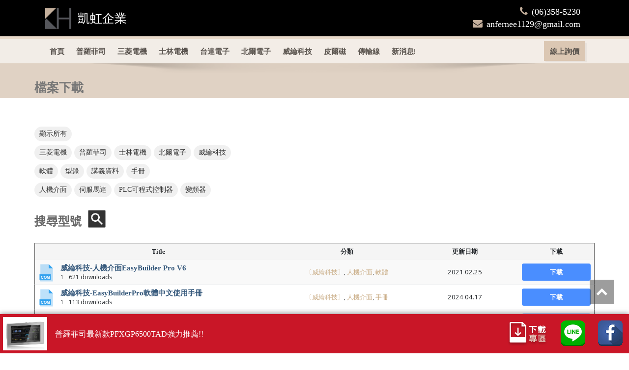

--- FILE ---
content_type: text/html; charset=UTF-8
request_url: https://www.kai-hung.com/downloads/?wpdmc=brand-weintek
body_size: 16162
content:
<!DOCTYPE html>

<!--[if lt IE 7]>

    <html class="no-js lt-ie9 lt-ie8 lt-ie7"> <![endif]-->

    <!--[if IE 7]>

    <html class="no-js lt-ie9 lt-ie8"> <![endif]-->

    <!--[if IE 8]>

    <html class="no-js lt-ie9"> <![endif]-->

    <!--[if gt IE 8]><!-->

<html lang="zh-TW"><!--<![endif]-->

<head>

	<meta http-equiv="X-UA-Compatible" content="IE=edge">

    <meta name="viewport" content="width=device-width, initial-scale=1.0">  

    <meta charset="UTF-8" />	

	
	<link rel="stylesheet" href="https://www.kai-hung.com/wp-kaihung/wp-content/themes/enigma-parallax-child/style.css" type="text/css" media="screen" />	

	<meta name='robots' content='index, follow, max-image-preview:large, max-snippet:-1, max-video-preview:-1' />
	<style>img:is([sizes="auto" i], [sizes^="auto," i]) { contain-intrinsic-size: 3000px 1500px }</style>
	
	<!-- This site is optimized with the Yoast SEO plugin v24.7 - https://yoast.com/wordpress/plugins/seo/ -->
	<title>檔案下載 - KH凱虹企業有限公司/普羅菲司/三菱電機/可程式控制器/人機介面</title>
	<link rel="canonical" href="https://www.kai-hung.com/downloads/" />
	<meta property="og:locale" content="zh_TW" />
	<meta property="og:type" content="article" />
	<meta property="og:title" content="檔案下載 - KH凱虹企業有限公司/普羅菲司/三菱電機/可程式控制器/人機介面" />
	<meta property="og:description" content="顯示所有 三菱電機普羅菲司士林電機北爾電子威綸科技 軟體型錄講義資料手冊 人機介面伺服馬達PLC可程式控制器變" />
	<meta property="og:url" content="https://www.kai-hung.com/downloads/" />
	<meta property="og:site_name" content="KH凱虹企業有限公司/普羅菲司/三菱電機/可程式控制器/人機介面" />
	<meta property="article:publisher" content="https://www.facebook.com/kaihung1688/" />
	<meta property="article:modified_time" content="2022-04-17T16:05:57+00:00" />
	<meta property="og:image" content="https://www.kai-hung.com/wp-kaihung/wp-content/uploads/2022/04/260x260-150x150.png" />
	<meta name="twitter:card" content="summary_large_image" />
	<script type="application/ld+json" class="yoast-schema-graph">{"@context":"https://schema.org","@graph":[{"@type":"WebPage","@id":"https://www.kai-hung.com/downloads/","url":"https://www.kai-hung.com/downloads/","name":"檔案下載 - KH凱虹企業有限公司/普羅菲司/三菱電機/可程式控制器/人機介面","isPartOf":{"@id":"https://www.kai-hung.com/#website"},"primaryImageOfPage":{"@id":"https://www.kai-hung.com/downloads/#primaryimage"},"image":{"@id":"https://www.kai-hung.com/downloads/#primaryimage"},"thumbnailUrl":"https://www.kai-hung.com/wp-kaihung/wp-content/uploads/2022/04/260x260-150x150.png","datePublished":"2018-02-06T14:30:09+00:00","dateModified":"2022-04-17T16:05:57+00:00","breadcrumb":{"@id":"https://www.kai-hung.com/downloads/#breadcrumb"},"inLanguage":"zh-TW","potentialAction":[{"@type":"ReadAction","target":["https://www.kai-hung.com/downloads/"]}]},{"@type":"ImageObject","inLanguage":"zh-TW","@id":"https://www.kai-hung.com/downloads/#primaryimage","url":"https://www.kai-hung.com/wp-kaihung/wp-content/uploads/2022/04/260x260.png","contentUrl":"https://www.kai-hung.com/wp-kaihung/wp-content/uploads/2022/04/260x260.png","width":225,"height":225,"caption":"搜尋"},{"@type":"BreadcrumbList","@id":"https://www.kai-hung.com/downloads/#breadcrumb","itemListElement":[{"@type":"ListItem","position":1,"name":"首頁","item":"https://www.kai-hung.com/"},{"@type":"ListItem","position":2,"name":"檔案下載"}]},{"@type":"WebSite","@id":"https://www.kai-hung.com/#website","url":"https://www.kai-hung.com/","name":"KH凱虹企業有限公司/普羅菲司/三菱電機/可程式控制器/人機介面","description":"KH凱虹企業有限公司/普羅菲司/三菱電機/可程式控制器/人機介面","potentialAction":[{"@type":"SearchAction","target":{"@type":"EntryPoint","urlTemplate":"https://www.kai-hung.com/?s={search_term_string}"},"query-input":{"@type":"PropertyValueSpecification","valueRequired":true,"valueName":"search_term_string"}}],"inLanguage":"zh-TW"}]}</script>
	<!-- / Yoast SEO plugin. -->


<link rel='dns-prefetch' href='//static.addtoany.com' />
<link rel='dns-prefetch' href='//fonts.googleapis.com' />
<link rel="alternate" type="application/rss+xml" title="訂閱《KH凱虹企業有限公司/普羅菲司/三菱電機/可程式控制器/人機介面》&raquo; 資訊提供" href="https://www.kai-hung.com/feed/" />
<link rel="alternate" type="application/rss+xml" title="訂閱《KH凱虹企業有限公司/普羅菲司/三菱電機/可程式控制器/人機介面》&raquo; 留言的資訊提供" href="https://www.kai-hung.com/comments/feed/" />
<script type="text/javascript">
/* <![CDATA[ */
window._wpemojiSettings = {"baseUrl":"https:\/\/s.w.org\/images\/core\/emoji\/15.0.3\/72x72\/","ext":".png","svgUrl":"https:\/\/s.w.org\/images\/core\/emoji\/15.0.3\/svg\/","svgExt":".svg","source":{"concatemoji":"https:\/\/www.kai-hung.com\/wp-kaihung\/wp-includes\/js\/wp-emoji-release.min.js?ver=6.7.4"}};
/*! This file is auto-generated */
!function(i,n){var o,s,e;function c(e){try{var t={supportTests:e,timestamp:(new Date).valueOf()};sessionStorage.setItem(o,JSON.stringify(t))}catch(e){}}function p(e,t,n){e.clearRect(0,0,e.canvas.width,e.canvas.height),e.fillText(t,0,0);var t=new Uint32Array(e.getImageData(0,0,e.canvas.width,e.canvas.height).data),r=(e.clearRect(0,0,e.canvas.width,e.canvas.height),e.fillText(n,0,0),new Uint32Array(e.getImageData(0,0,e.canvas.width,e.canvas.height).data));return t.every(function(e,t){return e===r[t]})}function u(e,t,n){switch(t){case"flag":return n(e,"\ud83c\udff3\ufe0f\u200d\u26a7\ufe0f","\ud83c\udff3\ufe0f\u200b\u26a7\ufe0f")?!1:!n(e,"\ud83c\uddfa\ud83c\uddf3","\ud83c\uddfa\u200b\ud83c\uddf3")&&!n(e,"\ud83c\udff4\udb40\udc67\udb40\udc62\udb40\udc65\udb40\udc6e\udb40\udc67\udb40\udc7f","\ud83c\udff4\u200b\udb40\udc67\u200b\udb40\udc62\u200b\udb40\udc65\u200b\udb40\udc6e\u200b\udb40\udc67\u200b\udb40\udc7f");case"emoji":return!n(e,"\ud83d\udc26\u200d\u2b1b","\ud83d\udc26\u200b\u2b1b")}return!1}function f(e,t,n){var r="undefined"!=typeof WorkerGlobalScope&&self instanceof WorkerGlobalScope?new OffscreenCanvas(300,150):i.createElement("canvas"),a=r.getContext("2d",{willReadFrequently:!0}),o=(a.textBaseline="top",a.font="600 32px Arial",{});return e.forEach(function(e){o[e]=t(a,e,n)}),o}function t(e){var t=i.createElement("script");t.src=e,t.defer=!0,i.head.appendChild(t)}"undefined"!=typeof Promise&&(o="wpEmojiSettingsSupports",s=["flag","emoji"],n.supports={everything:!0,everythingExceptFlag:!0},e=new Promise(function(e){i.addEventListener("DOMContentLoaded",e,{once:!0})}),new Promise(function(t){var n=function(){try{var e=JSON.parse(sessionStorage.getItem(o));if("object"==typeof e&&"number"==typeof e.timestamp&&(new Date).valueOf()<e.timestamp+604800&&"object"==typeof e.supportTests)return e.supportTests}catch(e){}return null}();if(!n){if("undefined"!=typeof Worker&&"undefined"!=typeof OffscreenCanvas&&"undefined"!=typeof URL&&URL.createObjectURL&&"undefined"!=typeof Blob)try{var e="postMessage("+f.toString()+"("+[JSON.stringify(s),u.toString(),p.toString()].join(",")+"));",r=new Blob([e],{type:"text/javascript"}),a=new Worker(URL.createObjectURL(r),{name:"wpTestEmojiSupports"});return void(a.onmessage=function(e){c(n=e.data),a.terminate(),t(n)})}catch(e){}c(n=f(s,u,p))}t(n)}).then(function(e){for(var t in e)n.supports[t]=e[t],n.supports.everything=n.supports.everything&&n.supports[t],"flag"!==t&&(n.supports.everythingExceptFlag=n.supports.everythingExceptFlag&&n.supports[t]);n.supports.everythingExceptFlag=n.supports.everythingExceptFlag&&!n.supports.flag,n.DOMReady=!1,n.readyCallback=function(){n.DOMReady=!0}}).then(function(){return e}).then(function(){var e;n.supports.everything||(n.readyCallback(),(e=n.source||{}).concatemoji?t(e.concatemoji):e.wpemoji&&e.twemoji&&(t(e.twemoji),t(e.wpemoji)))}))}((window,document),window._wpemojiSettings);
/* ]]> */
</script>
<style id='wp-emoji-styles-inline-css' type='text/css'>

	img.wp-smiley, img.emoji {
		display: inline !important;
		border: none !important;
		box-shadow: none !important;
		height: 1em !important;
		width: 1em !important;
		margin: 0 0.07em !important;
		vertical-align: -0.1em !important;
		background: none !important;
		padding: 0 !important;
	}
</style>
<link rel='stylesheet' id='wp-block-library-css' href='https://www.kai-hung.com/wp-kaihung/wp-includes/css/dist/block-library/style.min.css?ver=6.7.4' type='text/css' media='all' />
<style id='classic-theme-styles-inline-css' type='text/css'>
/*! This file is auto-generated */
.wp-block-button__link{color:#fff;background-color:#32373c;border-radius:9999px;box-shadow:none;text-decoration:none;padding:calc(.667em + 2px) calc(1.333em + 2px);font-size:1.125em}.wp-block-file__button{background:#32373c;color:#fff;text-decoration:none}
</style>
<style id='global-styles-inline-css' type='text/css'>
:root{--wp--preset--aspect-ratio--square: 1;--wp--preset--aspect-ratio--4-3: 4/3;--wp--preset--aspect-ratio--3-4: 3/4;--wp--preset--aspect-ratio--3-2: 3/2;--wp--preset--aspect-ratio--2-3: 2/3;--wp--preset--aspect-ratio--16-9: 16/9;--wp--preset--aspect-ratio--9-16: 9/16;--wp--preset--color--black: #000000;--wp--preset--color--cyan-bluish-gray: #abb8c3;--wp--preset--color--white: #ffffff;--wp--preset--color--pale-pink: #f78da7;--wp--preset--color--vivid-red: #cf2e2e;--wp--preset--color--luminous-vivid-orange: #ff6900;--wp--preset--color--luminous-vivid-amber: #fcb900;--wp--preset--color--light-green-cyan: #7bdcb5;--wp--preset--color--vivid-green-cyan: #00d084;--wp--preset--color--pale-cyan-blue: #8ed1fc;--wp--preset--color--vivid-cyan-blue: #0693e3;--wp--preset--color--vivid-purple: #9b51e0;--wp--preset--gradient--vivid-cyan-blue-to-vivid-purple: linear-gradient(135deg,rgba(6,147,227,1) 0%,rgb(155,81,224) 100%);--wp--preset--gradient--light-green-cyan-to-vivid-green-cyan: linear-gradient(135deg,rgb(122,220,180) 0%,rgb(0,208,130) 100%);--wp--preset--gradient--luminous-vivid-amber-to-luminous-vivid-orange: linear-gradient(135deg,rgba(252,185,0,1) 0%,rgba(255,105,0,1) 100%);--wp--preset--gradient--luminous-vivid-orange-to-vivid-red: linear-gradient(135deg,rgba(255,105,0,1) 0%,rgb(207,46,46) 100%);--wp--preset--gradient--very-light-gray-to-cyan-bluish-gray: linear-gradient(135deg,rgb(238,238,238) 0%,rgb(169,184,195) 100%);--wp--preset--gradient--cool-to-warm-spectrum: linear-gradient(135deg,rgb(74,234,220) 0%,rgb(151,120,209) 20%,rgb(207,42,186) 40%,rgb(238,44,130) 60%,rgb(251,105,98) 80%,rgb(254,248,76) 100%);--wp--preset--gradient--blush-light-purple: linear-gradient(135deg,rgb(255,206,236) 0%,rgb(152,150,240) 100%);--wp--preset--gradient--blush-bordeaux: linear-gradient(135deg,rgb(254,205,165) 0%,rgb(254,45,45) 50%,rgb(107,0,62) 100%);--wp--preset--gradient--luminous-dusk: linear-gradient(135deg,rgb(255,203,112) 0%,rgb(199,81,192) 50%,rgb(65,88,208) 100%);--wp--preset--gradient--pale-ocean: linear-gradient(135deg,rgb(255,245,203) 0%,rgb(182,227,212) 50%,rgb(51,167,181) 100%);--wp--preset--gradient--electric-grass: linear-gradient(135deg,rgb(202,248,128) 0%,rgb(113,206,126) 100%);--wp--preset--gradient--midnight: linear-gradient(135deg,rgb(2,3,129) 0%,rgb(40,116,252) 100%);--wp--preset--font-size--small: 13px;--wp--preset--font-size--medium: 20px;--wp--preset--font-size--large: 36px;--wp--preset--font-size--x-large: 42px;--wp--preset--spacing--20: 0.44rem;--wp--preset--spacing--30: 0.67rem;--wp--preset--spacing--40: 1rem;--wp--preset--spacing--50: 1.5rem;--wp--preset--spacing--60: 2.25rem;--wp--preset--spacing--70: 3.38rem;--wp--preset--spacing--80: 5.06rem;--wp--preset--shadow--natural: 6px 6px 9px rgba(0, 0, 0, 0.2);--wp--preset--shadow--deep: 12px 12px 50px rgba(0, 0, 0, 0.4);--wp--preset--shadow--sharp: 6px 6px 0px rgba(0, 0, 0, 0.2);--wp--preset--shadow--outlined: 6px 6px 0px -3px rgba(255, 255, 255, 1), 6px 6px rgba(0, 0, 0, 1);--wp--preset--shadow--crisp: 6px 6px 0px rgba(0, 0, 0, 1);}:where(.is-layout-flex){gap: 0.5em;}:where(.is-layout-grid){gap: 0.5em;}body .is-layout-flex{display: flex;}.is-layout-flex{flex-wrap: wrap;align-items: center;}.is-layout-flex > :is(*, div){margin: 0;}body .is-layout-grid{display: grid;}.is-layout-grid > :is(*, div){margin: 0;}:where(.wp-block-columns.is-layout-flex){gap: 2em;}:where(.wp-block-columns.is-layout-grid){gap: 2em;}:where(.wp-block-post-template.is-layout-flex){gap: 1.25em;}:where(.wp-block-post-template.is-layout-grid){gap: 1.25em;}.has-black-color{color: var(--wp--preset--color--black) !important;}.has-cyan-bluish-gray-color{color: var(--wp--preset--color--cyan-bluish-gray) !important;}.has-white-color{color: var(--wp--preset--color--white) !important;}.has-pale-pink-color{color: var(--wp--preset--color--pale-pink) !important;}.has-vivid-red-color{color: var(--wp--preset--color--vivid-red) !important;}.has-luminous-vivid-orange-color{color: var(--wp--preset--color--luminous-vivid-orange) !important;}.has-luminous-vivid-amber-color{color: var(--wp--preset--color--luminous-vivid-amber) !important;}.has-light-green-cyan-color{color: var(--wp--preset--color--light-green-cyan) !important;}.has-vivid-green-cyan-color{color: var(--wp--preset--color--vivid-green-cyan) !important;}.has-pale-cyan-blue-color{color: var(--wp--preset--color--pale-cyan-blue) !important;}.has-vivid-cyan-blue-color{color: var(--wp--preset--color--vivid-cyan-blue) !important;}.has-vivid-purple-color{color: var(--wp--preset--color--vivid-purple) !important;}.has-black-background-color{background-color: var(--wp--preset--color--black) !important;}.has-cyan-bluish-gray-background-color{background-color: var(--wp--preset--color--cyan-bluish-gray) !important;}.has-white-background-color{background-color: var(--wp--preset--color--white) !important;}.has-pale-pink-background-color{background-color: var(--wp--preset--color--pale-pink) !important;}.has-vivid-red-background-color{background-color: var(--wp--preset--color--vivid-red) !important;}.has-luminous-vivid-orange-background-color{background-color: var(--wp--preset--color--luminous-vivid-orange) !important;}.has-luminous-vivid-amber-background-color{background-color: var(--wp--preset--color--luminous-vivid-amber) !important;}.has-light-green-cyan-background-color{background-color: var(--wp--preset--color--light-green-cyan) !important;}.has-vivid-green-cyan-background-color{background-color: var(--wp--preset--color--vivid-green-cyan) !important;}.has-pale-cyan-blue-background-color{background-color: var(--wp--preset--color--pale-cyan-blue) !important;}.has-vivid-cyan-blue-background-color{background-color: var(--wp--preset--color--vivid-cyan-blue) !important;}.has-vivid-purple-background-color{background-color: var(--wp--preset--color--vivid-purple) !important;}.has-black-border-color{border-color: var(--wp--preset--color--black) !important;}.has-cyan-bluish-gray-border-color{border-color: var(--wp--preset--color--cyan-bluish-gray) !important;}.has-white-border-color{border-color: var(--wp--preset--color--white) !important;}.has-pale-pink-border-color{border-color: var(--wp--preset--color--pale-pink) !important;}.has-vivid-red-border-color{border-color: var(--wp--preset--color--vivid-red) !important;}.has-luminous-vivid-orange-border-color{border-color: var(--wp--preset--color--luminous-vivid-orange) !important;}.has-luminous-vivid-amber-border-color{border-color: var(--wp--preset--color--luminous-vivid-amber) !important;}.has-light-green-cyan-border-color{border-color: var(--wp--preset--color--light-green-cyan) !important;}.has-vivid-green-cyan-border-color{border-color: var(--wp--preset--color--vivid-green-cyan) !important;}.has-pale-cyan-blue-border-color{border-color: var(--wp--preset--color--pale-cyan-blue) !important;}.has-vivid-cyan-blue-border-color{border-color: var(--wp--preset--color--vivid-cyan-blue) !important;}.has-vivid-purple-border-color{border-color: var(--wp--preset--color--vivid-purple) !important;}.has-vivid-cyan-blue-to-vivid-purple-gradient-background{background: var(--wp--preset--gradient--vivid-cyan-blue-to-vivid-purple) !important;}.has-light-green-cyan-to-vivid-green-cyan-gradient-background{background: var(--wp--preset--gradient--light-green-cyan-to-vivid-green-cyan) !important;}.has-luminous-vivid-amber-to-luminous-vivid-orange-gradient-background{background: var(--wp--preset--gradient--luminous-vivid-amber-to-luminous-vivid-orange) !important;}.has-luminous-vivid-orange-to-vivid-red-gradient-background{background: var(--wp--preset--gradient--luminous-vivid-orange-to-vivid-red) !important;}.has-very-light-gray-to-cyan-bluish-gray-gradient-background{background: var(--wp--preset--gradient--very-light-gray-to-cyan-bluish-gray) !important;}.has-cool-to-warm-spectrum-gradient-background{background: var(--wp--preset--gradient--cool-to-warm-spectrum) !important;}.has-blush-light-purple-gradient-background{background: var(--wp--preset--gradient--blush-light-purple) !important;}.has-blush-bordeaux-gradient-background{background: var(--wp--preset--gradient--blush-bordeaux) !important;}.has-luminous-dusk-gradient-background{background: var(--wp--preset--gradient--luminous-dusk) !important;}.has-pale-ocean-gradient-background{background: var(--wp--preset--gradient--pale-ocean) !important;}.has-electric-grass-gradient-background{background: var(--wp--preset--gradient--electric-grass) !important;}.has-midnight-gradient-background{background: var(--wp--preset--gradient--midnight) !important;}.has-small-font-size{font-size: var(--wp--preset--font-size--small) !important;}.has-medium-font-size{font-size: var(--wp--preset--font-size--medium) !important;}.has-large-font-size{font-size: var(--wp--preset--font-size--large) !important;}.has-x-large-font-size{font-size: var(--wp--preset--font-size--x-large) !important;}
:where(.wp-block-post-template.is-layout-flex){gap: 1.25em;}:where(.wp-block-post-template.is-layout-grid){gap: 1.25em;}
:where(.wp-block-columns.is-layout-flex){gap: 2em;}:where(.wp-block-columns.is-layout-grid){gap: 2em;}
:root :where(.wp-block-pullquote){font-size: 1.5em;line-height: 1.6;}
</style>
<link rel='stylesheet' id='wpdm-fonticon-css' href='https://www.kai-hung.com/wp-kaihung/wp-content/plugins/download-manager/assets/wpdm-iconfont/css/wpdm-icons.css?ver=6.7.4' type='text/css' media='all' />
<link rel='stylesheet' id='wpdm-front-css' href='https://www.kai-hung.com/wp-kaihung/wp-content/plugins/download-manager/assets/css/front.min.css?ver=6.7.4' type='text/css' media='all' />
<link rel='stylesheet' id='parent-style-css' href='https://www.kai-hung.com/wp-kaihung/wp-content/themes/enigma-parallax/style.css?ver=6.7.4' type='text/css' media='all' />
<link rel='stylesheet' id='child-style-css' href='https://www.kai-hung.com/wp-kaihung/wp-content/themes/enigma-parallax-child/style.css?ver=0.1' type='text/css' media='all' />
<link rel='stylesheet' id='enigma-parallax-bootstrap-css' href='https://www.kai-hung.com/wp-kaihung/wp-content/themes/enigma-parallax/css/bootstrap.css?ver=6.7.4' type='text/css' media='all' />
<link rel='stylesheet' id='enigma-parallax-default-css' href='https://www.kai-hung.com/wp-kaihung/wp-content/themes/enigma-parallax/css/default.css?ver=6.7.4' type='text/css' media='all' />
<link rel='stylesheet' id='enigma-parallax-theme-css' href='https://www.kai-hung.com/wp-kaihung/wp-content/themes/enigma-parallax/css/enigma-theme.css?ver=6.7.4' type='text/css' media='all' />
<link rel='stylesheet' id='enigma-parallax-media-responsive-css' href='https://www.kai-hung.com/wp-kaihung/wp-content/themes/enigma-parallax/css/media-responsive.css?ver=6.7.4' type='text/css' media='all' />
<link rel='stylesheet' id='enigma-parallax-animations-css' href='https://www.kai-hung.com/wp-kaihung/wp-content/themes/enigma-parallax/css/animations.css?ver=6.7.4' type='text/css' media='all' />
<link rel='stylesheet' id='enigma-parallax-theme-animtae-css' href='https://www.kai-hung.com/wp-kaihung/wp-content/themes/enigma-parallax/css/theme-animate.css?ver=6.7.4' type='text/css' media='all' />
<link rel='stylesheet' id='enigma-parallax-font-awesome-css' href='https://www.kai-hung.com/wp-kaihung/wp-content/themes/enigma-parallax/css/font-awesome-4.7.0/css/font-awesome.css?ver=6.7.4' type='text/css' media='all' />
<link rel='stylesheet' id='enigma-parallax-OpenSansRegular-css' href='//fonts.googleapis.com/css?family=Open+Sans&#038;ver=6.7.4' type='text/css' media='all' />
<link rel='stylesheet' id='enigma-parallax-OpenSansBold-css' href='//fonts.googleapis.com/css?family=Open+Sans%3A700&#038;ver=6.7.4' type='text/css' media='all' />
<link rel='stylesheet' id='enigma-parallax-OpenSansSemiBold-css' href='//fonts.googleapis.com/css?family=Open+Sans%3A600&#038;ver=6.7.4' type='text/css' media='all' />
<link rel='stylesheet' id='enigma-parallax-RobotoRegular-css' href='//fonts.googleapis.com/css?family=Roboto&#038;ver=6.7.4' type='text/css' media='all' />
<link rel='stylesheet' id='enigma-parallax-RobotoBold-css' href='//fonts.googleapis.com/css?family=Roboto%3A700&#038;ver=6.7.4' type='text/css' media='all' />
<link rel='stylesheet' id='enigma-parallax-RalewaySemiBold-css' href='//fonts.googleapis.com/css?family=Raleway%3A600&#038;ver=6.7.4' type='text/css' media='all' />
<link rel='stylesheet' id='enigma-parallax-Courgette-css' href='//fonts.googleapis.com/css?family=Courgette&#038;ver=6.7.4' type='text/css' media='all' />
<link rel='stylesheet' id='googleFonts-css' href='https://fonts.googleapis.com/css?family=Rock+Salt%7CNeucha%7CSans+Serif%7CIndie+Flower%7CShadows+Into+Light%7CDancing+Script%7CKaushan+Script%7CTangerine%7CPinyon+Script%7CGreat+Vibes%7CBad+Script%7CCalligraffitti%7CHomemade+Apple%7CAllura%7CMegrim%7CNothing+You+Could+Do%7CFredericka+the+Great%7CRochester%7CArizonia%7CAstloch%7CBilbo%7CCedarville+Cursive%7CClicker+Script%7CDawning+of+a+New+Day%7CEwert%7CFelipa%7CGive+You+Glory%7CItalianno%7CJim+Nightshade%7CKristi%7CLa+Belle+Aurore%7CMeddon%7CMontez%7CMr+Bedfort%7COver+the+Rainbow%7CPrincess+Sofia%7CReenie+Beanie%7CRuthie%7CSacramento%7CSeaweed+Script%7CStalemate%7CTrade+Winds%7CUnifrakturMaguntia%7CWaiting+for+the+Sunrise%7CYesteryear%7CZeyada%7CWarnes%7CVerdana%7CAbril+Fatface%7CAdvent+Pro%7CAldrich%7CAlex+Brush%7CAmatic+SC%7CAntic+Slab%7CCandal&#038;ver=6.7.4' type='text/css' media='all' />
<link rel='stylesheet' id='addtoany-css' href='https://www.kai-hung.com/wp-kaihung/wp-content/plugins/add-to-any/addtoany.min.css?ver=1.16' type='text/css' media='all' />
<script type="text/javascript" id="addtoany-core-js-before">
/* <![CDATA[ */
window.a2a_config=window.a2a_config||{};a2a_config.callbacks=[];a2a_config.overlays=[];a2a_config.templates={};a2a_localize = {
	Share: "分享",
	Save: "儲存",
	Subscribe: "訂閱",
	Email: "電子郵件",
	Bookmark: "書籤",
	ShowAll: "全部顯示",
	ShowLess: "顯示較少",
	FindServices: "尋找服務",
	FindAnyServiceToAddTo: "立即尋找想要新增的服務",
	PoweredBy: "開發團隊:",
	ShareViaEmail: "透過電子郵件分享",
	SubscribeViaEmail: "透過電子郵件訂閱",
	BookmarkInYourBrowser: "在瀏覽器中加入書籤",
	BookmarkInstructions: "按下 Ctrl+D 或 \u2318+D 將這個頁面加入書籤",
	AddToYourFavorites: "新增至 [我的最愛]",
	SendFromWebOrProgram: "透過任何電子郵件地址或電子郵件程式傳送",
	EmailProgram: "電子郵件程式",
	More: "進一步了解...",
	ThanksForSharing: "感謝分享！",
	ThanksForFollowing: "感謝追蹤！"
};
/* ]]> */
</script>
<script type="text/javascript" defer src="https://static.addtoany.com/menu/page.js" id="addtoany-core-js"></script>
<script type="text/javascript" src="https://www.kai-hung.com/wp-kaihung/wp-includes/js/jquery/jquery.min.js?ver=3.7.1" id="jquery-core-js"></script>
<script type="text/javascript" src="https://www.kai-hung.com/wp-kaihung/wp-includes/js/jquery/jquery-migrate.min.js?ver=3.4.1" id="jquery-migrate-js"></script>
<script type="text/javascript" defer src="https://www.kai-hung.com/wp-kaihung/wp-content/plugins/add-to-any/addtoany.min.js?ver=1.1" id="addtoany-jquery-js"></script>
<script type="text/javascript" src="https://www.kai-hung.com/wp-kaihung/wp-content/plugins/download-manager/assets/js/wpdm.min.js?ver=6.7.4" id="wpdm-frontend-js-js"></script>
<script type="text/javascript" id="wpdm-frontjs-js-extra">
/* <![CDATA[ */
var wpdm_url = {"home":"https:\/\/www.kai-hung.com\/","site":"https:\/\/www.kai-hung.com\/wp-kaihung\/","ajax":"https:\/\/www.kai-hung.com\/wp-kaihung\/wp-admin\/admin-ajax.php"};
var wpdm_js = {"spinner":"<i class=\"wpdm-icon wpdm-sun wpdm-spin\"><\/i>","client_id":"57e43b30f5c1ee127323a418ff1c082f"};
var wpdm_strings = {"pass_var":"Password Verified!","pass_var_q":"Please click following button to start download.","start_dl":"Start Download"};
/* ]]> */
</script>
<script type="text/javascript" src="https://www.kai-hung.com/wp-kaihung/wp-content/plugins/download-manager/assets/js/front.min.js?ver=3.3.09" id="wpdm-frontjs-js"></script>
<script type="text/javascript" src="https://www.kai-hung.com/wp-kaihung/wp-content/themes/enigma-parallax/js/menu.js?ver=6.7.4" id="enigma-parallax-menu-js"></script>
<script type="text/javascript" src="https://www.kai-hung.com/wp-kaihung/wp-content/themes/enigma-parallax/js/bootstrap.js?ver=6.7.4" id="enigma-parallax-bootstrap-js-js"></script>
<script type="text/javascript" src="https://www.kai-hung.com/wp-kaihung/wp-content/themes/enigma-parallax/js/enigma-theme-script.js?ver=6.7.4" id="enigma-parallax-enigma-theme-script-js"></script>
<link rel="https://api.w.org/" href="https://www.kai-hung.com/wp-json/" /><link rel="alternate" title="JSON" type="application/json" href="https://www.kai-hung.com/wp-json/wp/v2/pages/1523" /><link rel="EditURI" type="application/rsd+xml" title="RSD" href="https://www.kai-hung.com/wp-kaihung/xmlrpc.php?rsd" />
<meta name="generator" content="WordPress 6.7.4" />
<link rel='shortlink' href='https://www.kai-hung.com/?p=1523' />
<link rel="alternate" title="oEmbed (JSON)" type="application/json+oembed" href="https://www.kai-hung.com/wp-json/oembed/1.0/embed?url=https%3A%2F%2Fwww.kai-hung.com%2Fdownloads%2F" />
<link rel="alternate" title="oEmbed (XML)" type="text/xml+oembed" href="https://www.kai-hung.com/wp-json/oembed/1.0/embed?url=https%3A%2F%2Fwww.kai-hung.com%2Fdownloads%2F&#038;format=xml" />
<meta name="cdp-version" content="1.4.9" /><link rel="icon" href="https://www.kai-hung.com/wp-kaihung/wp-content/uploads/2015/12/cropped-kai-hung-icon-32x32.png" sizes="32x32" />
<link rel="icon" href="https://www.kai-hung.com/wp-kaihung/wp-content/uploads/2015/12/cropped-kai-hung-icon-192x192.png" sizes="192x192" />
<link rel="apple-touch-icon" href="https://www.kai-hung.com/wp-kaihung/wp-content/uploads/2015/12/cropped-kai-hung-icon-180x180.png" />
<meta name="msapplication-TileImage" content="https://www.kai-hung.com/wp-kaihung/wp-content/uploads/2015/12/cropped-kai-hung-icon-270x270.png" />
<meta name="generator" content="WordPress Download Manager 3.3.09" />
                <style>
        /* WPDM Link Template Styles */        </style>
                <style>

            :root {
                --color-primary: #4a8eff;
                --color-primary-rgb: 74, 142, 255;
                --color-primary-hover: #5998ff;
                --color-primary-active: #3281ff;
                --color-secondary: #6c757d;
                --color-secondary-rgb: 108, 117, 125;
                --color-secondary-hover: #6c757d;
                --color-secondary-active: #6c757d;
                --color-success: #018e11;
                --color-success-rgb: 1, 142, 17;
                --color-success-hover: #0aad01;
                --color-success-active: #0c8c01;
                --color-info: #2CA8FF;
                --color-info-rgb: 44, 168, 255;
                --color-info-hover: #2CA8FF;
                --color-info-active: #2CA8FF;
                --color-warning: #FFB236;
                --color-warning-rgb: 255, 178, 54;
                --color-warning-hover: #FFB236;
                --color-warning-active: #FFB236;
                --color-danger: #ff5062;
                --color-danger-rgb: 255, 80, 98;
                --color-danger-hover: #ff5062;
                --color-danger-active: #ff5062;
                --color-green: #30b570;
                --color-blue: #0073ff;
                --color-purple: #8557D3;
                --color-red: #ff5062;
                --color-muted: rgba(69, 89, 122, 0.6);
                --wpdm-font: "Sen", -apple-system, BlinkMacSystemFont, "Segoe UI", Roboto, Helvetica, Arial, sans-serif, "Apple Color Emoji", "Segoe UI Emoji", "Segoe UI Symbol";
            }

            .wpdm-download-link.btn.btn-primary {
                border-radius: 4px;
            }


        </style>
        
    <link href="//www.kai-hung.com/custom/enigma-parallax.css?v=1" rel="stylesheet" type="text/css" />

</head>

<body class="page-template page-template-fullwidth page-template-fullwidth-php page page-id-1523">

<script>

  (function(i,s,o,g,r,a,m){i['GoogleAnalyticsObject']=r;i[r]=i[r]||function(){

  (i[r].q=i[r].q||[]).push(arguments)},i[r].l=1*new Date();a=s.createElement(o),

  m=s.getElementsByTagName(o)[0];a.async=1;a.src=g;m.parentNode.insertBefore(a,m)

  })(window,document,'script','https://www.google-analytics.com/analytics.js','ga');



  ga('create', 'UA-68375635-2', 'auto');

  ga('send', 'pageview');



</script>

<div class="index-ad-block">

<div class="index-ad">

    <table border="0" cellpadding="0" cellspacing="0" class="right">
      <tbody>
        <tr>
          <td><a href="https://www.kai-hung.com/downloads/" style="padding:12px; display:inherit;"><img src="https://www.kai-hung.com/custom/ad/download-kaihung.gif"></a></td>
          <td><a href="https://lin.ee/2VG9lOr" target="_blank" style="padding:12px; display:inherit;"><img src="https://www.kai-hung.com/custom/ad/line-kaihung.png"></a></td>
          <td><a href="https://www.facebook.com/kaihung1688/" target="_blank" style="padding:12px; display:inherit;"><img src="https://www.kai-hung.com/custom/ad/FB-kaihung.gif"></a></td>
        </tr>
      </tbody>
    </table>


    <a href="https://www.kai-hung.com/%e6%99%ae%e7%be%85%e8%8f%b2%e5%8f%b8%e6%9c%80%e6%96%b0%e6%ac%bepfxgp6500tad%e5%bc%b7%e5%8a%9b%e6%8e%a8%e8%96%a6/" title="普羅菲司最新款PFXGP6500TAD強力推薦!!" class="left">

        <table border="0" cellpadding="0" cellspacing="0">
          <tbody>
            <tr>
              <td><img width="369" height="369" src="https://www.kai-hung.com/wp-kaihung/wp-content/uploads/2025/11/GP6000_2_6500-1.jpg" class="attachment-post-thumbnail size-post-thumbnail wp-post-image" alt="" decoding="async" loading="lazy" srcset="https://www.kai-hung.com/wp-kaihung/wp-content/uploads/2025/11/GP6000_2_6500-1.jpg 369w, https://www.kai-hung.com/wp-kaihung/wp-content/uploads/2025/11/GP6000_2_6500-1-300x300.jpg 300w, https://www.kai-hung.com/wp-kaihung/wp-content/uploads/2025/11/GP6000_2_6500-1-150x150.jpg 150w" sizes="auto, (max-width: 369px) 100vw, 369px" /></td>
              <td align="left" valign="middle" class="text-only">普羅菲司最新款PFXGP6500TAD強力推薦!!</td>
            </tr>
          </tbody>
        </table>

    </a>


</div>

</div>

<div>

	<!-- Header Section -->

	<div class="top_fix">

	<div class="header_section affix-top transition">

		<div class="container" id="header">

			<!-- Logo & Contact Info -->

			<div class="row ">

				<div class="col-md-6 col-sm-12 wl_rtl" >					

					<div class="logo">						

					<a href="https://www.kai-hung.com/" title="KH凱虹企業有限公司/普羅菲司/三菱電機/可程式控制器/人機介面" rel="home">

					
						<img class="img-responsive" src="https://www.kai-hung.com/wp-kaihung/wp-content/uploads/2016/03/logo.png" style="height:53px; width:60px;" />

						
					</a>

					<p>KH凱虹企業有限公司/普羅菲司/三菱電機/可程式控制器/人機介面</p>

					</div>

				</div>

				
				<div class="col-md-6 col-sm-12">

				
				<ul class="head-contact-info">

						<li><i class="fa fa-phone"></i><a href="tel:(06)358-5230">(06)358-5230</a></li>
						<li><i class="fa fa-envelope"></i><a href="/cdn-cgi/l/email-protection#aacbc4cccfd8c4cfcf9b9b9893eacdc7cbc3c684c9c5c7"><span class="__cf_email__" data-cfemail="52333c3437203c37376363606b12353f333b3e7c313d3f">[email&#160;protected]</span></a></li>
						<!--<li data-original-title="" title="" class="icon-facebook" style="background: #fff; cursor: pointer; padding: 0 5px; margin: 0 auto 5px auto; display: table; border-radius: 5px;
    border: 2px solid #346BCE;"><a href="https://www.facebook.com/kaihung1688/" target="_blank"><i class="fa fa-facebook-square" style="color:#346BCE;"></i><span style="color: #346BCE; font-size: 0.8em; font-weight: bold;">Facebook</span></a></li>-->

				</ul>

				
					<ul class="social">

					
					   <li class="facebook" data-toggle="tooltip" data-placement="bottom" title="Facebook"><a  href="#"><i class="fa fa-facebook"></i></a></li>

					
					<li class="twitter" data-toggle="tooltip" data-placement="bottom" title="Twitter"><a href="#"><i class="fa fa-twitter"></i></a></li>

										

					<li class="linkedin" data-toggle="tooltip" data-placement="bottom" title="Linkedin"><a href="#"><i class="fa fa-linkedin"></i></a></li>

					
					<li class="youtube" data-toggle="tooltip" data-placement="bottom" title="Youtube"><a href="#"><i class="fa fa-youtube"></i></a></li>

	                
					<li class="twitter" data-toggle="tooltip" data-placement="bottom" title="gplus"><a href="#"><i class="fa fa-google-plus"></i></a></li>

	                
					<li class="facebook" data-toggle="tooltip" data-placement="bottom" title="instagram"><a href="#"><i class="fa fa-instagram"></i></a></li>

	                
					<li class="facebook" data-toggle="tooltip" data-placement="bottom" title="vk"><a href="#"><i class="fa fa-vk"></i></a></li>

	                
					<li class="facebook" data-toggle="tooltip" data-placement="bottom" title="qq"><a href="#"><i class="fa fa-qq"></i></a></li>

					
					</ul>	

				</div>

				
			</div>

			<!-- /Logo & Contact Info -->

		</div>	

	</div>	

	<!-- /Header Section -->

	<!-- Navigation  menus -->

	<div class="navigation_menu transition"  data-spy="affix" data-offset-top="95" id="enigma_nav_top">

		<span id="header_shadow"></span>

		<div class="container navbar-container" >

			<nav class="navbar navbar-default " role="navigation">

				<div class="navbar-header">

					<button type="button" class="navbar-toggle" data-toggle="collapse" data-target="#menu">

					  <span class="sr-only">Toggle navigation</span>

					  <span class="icon-bar"></span>

					  <span class="icon-bar"></span>

					  <span class="icon-bar"></span>

					</button>

				</div>

				<div id="menu" class="collapse navbar-collapse ">	

				<div class="menu-%e4%b8%bb%e9%81%b8%e5%96%ae-container"><ul id="menu-%e4%b8%bb%e9%81%b8%e5%96%ae" class="nav navbar-nav"><li id="menu-item-887" class="menu-item menu-item-type-custom menu-item-object-custom menu-item-home menu-item-887"><a href="https://www.kai-hung.com">首頁<b>Home</b></a></li>
<li id="menu-item-832" class="menu-item menu-item-type-post_type menu-item-object-page menu-item-832"><a href="https://www.kai-hung.com/pro-face/">普羅菲司<b>Pro-face</b></a></li>
<li id="menu-item-831" class="menu-item menu-item-type-post_type menu-item-object-page menu-item-831"><a href="https://www.kai-hung.com/mitsubishi-electric/">三菱電機<b>Mitsubishi Electric</b></a></li>
<li id="menu-item-830" class="menu-item menu-item-type-post_type menu-item-object-page menu-item-830"><a href="https://www.kai-hung.com/shihlin-electric/">士林電機<b>Shihlin</b></a></li>
<li id="menu-item-829" class="menu-item menu-item-type-post_type menu-item-object-page menu-item-829"><a href="https://www.kai-hung.com/delta-electronics/">台達電子<b>Delta</b></a></li>
<li id="menu-item-1210" class="menu-item menu-item-type-post_type menu-item-object-page menu-item-1210"><a href="https://www.kai-hung.com/beijer/">北爾電子<b>Beijer</b></a></li>
<li id="menu-item-1287" class="menu-item menu-item-type-post_type menu-item-object-page menu-item-1287"><a href="https://www.kai-hung.com/weintek/">威綸科技<b>Weintek</b></a></li>
<li id="menu-item-3388" class="menu-item menu-item-type-post_type menu-item-object-page menu-item-3388"><a href="https://www.kai-hung.com/pilz-products/">皮爾磁<b>PILZ</b></a></li>
<li id="menu-item-2301" class="menu-item menu-item-type-post_type menu-item-object-page menu-item-2301"><a href="https://www.kai-hung.com/plc-cable/">傳輸線</a></li>
<li id="menu-item-1153" class="menu-item menu-item-type-taxonomy menu-item-object-category menu-item-1153"><a href="https://www.kai-hung.com/category/news/">新消息!</a></li>
<li id="menu-item-3397" class="menu-item menu-item-type-custom menu-item-object-custom menu-item-3397"><a target="_blank" href="https://forms.gle/psL23FEfeCtPRjhv5">線上詢價</a></li>
</ul></div>				

				</div>	

			</nav>

		</div>

	</div>

	</div>

	<div class="home_menu">

	<div id="scroll_menu">

	

	<a href="https://www.kai-hung.com/" class="btn " data-toggle="tooltip" title="Home"><i class="fa fa-home"></i></a><br />

	
	<a href="https://www.kai-hung.com/#slider" class="btn " data-toggle="tooltip" title="Slider"><i class="fa fa-caret-square-o-right"></i></a><br />

	
	
	
	<a href="https://www.kai-hung.com/#portfolio" class="btn " data-toggle="tooltip" title="Portfolio"><i class="fa fa-picture-o"></i></a><br />

	
	
	
	</div>

	<div class="scroll_toggle">

	<img src="https://www.kai-hung.com/wp-kaihung/wp-content/themes/enigma-parallax/images/round.png" height="50" width="50" id="bt1" onclick="setVisibility('scroll_menu');">

	</div>

	</div><div class="enigma_header_breadcrum_title">	
	<div class="container">
		<div class="row">
			<div class="col-md-12">
				<h1>檔案下載</h1>
				<!-- BreadCrumb -->
                <ul class="breadcrumb"><li><a href="https://www.kai-hung.com">Home</a></li> <li>檔案下載</li></ul>                <!-- BreadCrumb -->
			</div>
		</div>
	</div>	
</div><div class="container">
	<div class="row enigma_blog_wrapper">
	<div class="col-md-12">
	<div class="enigma_blog_full">
		<div class="enigma_blog_post_content">
			<div class="download-tag"><a href="https://www.kai-hung.com/downloads/">顯示所有</a></div>
<div class="download-tag"><a href="https://www.kai-hung.com/downloads/?wpdmc=brand-mitsubishi">三菱電機</a><a href="https://www.kai-hung.com/downloads/?wpdmc=brand-proface">普羅菲司</a><a href="https://www.kai-hung.com/downloads/?wpdmc=brand-shihlin">士林電機</a><a href="https://www.kai-hung.com/downloads/?wpdmc=brand-beijer">北爾電子</a><a href="https://www.kai-hung.com/downloads/?wpdmc=brand-weintek">威綸科技</a></div>
<div class="download-tag"><a href="https://www.kai-hung.com/downloads/?wpdmc=cate-software">軟體</a><a href="https://www.kai-hung.com/downloads/?wpdmc=cate-catalog">型錄</a><a href="https://www.kai-hung.com/downloads/?wpdmc=cate-paper">講義資料</a><a href="https://www.kai-hung.com/downloads/?wpdmc=cate-manual">手冊</a></div>
<div class="download-tag"><a href="https://www.kai-hung.com/downloads/?wpdmc=cate-hci">人機介面</a><a href="https://www.kai-hung.com/downloads/?wpdmc=cate-servomotor">伺服馬達</a><a href="https://www.kai-hung.com/downloads/?wpdmc=cate-plc">PLC可程式控制器</a><a href="https://www.kai-hung.com/downloads/?cate-inverter">變頻器</a></div>
<h3>搜尋型號  <img decoding="async" class="alignnone wp-image-2629 " style="font-size: 16px;" src="https://www.kai-hung.com/wp-kaihung/wp-content/uploads/2022/04/260x260-150x150.png" alt="搜尋" width="38" height="38" srcset="https://www.kai-hung.com/wp-kaihung/wp-content/uploads/2022/04/260x260-150x150.png 150w, https://www.kai-hung.com/wp-kaihung/wp-content/uploads/2022/04/260x260.png 225w" sizes="(max-width: 38px) 100vw, 38px" /></h3>
<div class="download-table">
    <script data-cfasync="false" src="/cdn-cgi/scripts/5c5dd728/cloudflare-static/email-decode.min.js"></script><script>
        jQuery(function($){

            var __dt = $('#wpdmmydls-3cfd32cd293e49d648d0ccd565a1bbdb').dataTable({
                "dom": '<"wpdmdt-toolbar"lfrB>t<"wpdmdt-toolbarb"ip>',
                responsive: true,
                "order": [[ 0, "asc" ]],
                "language": {
                    "lengthMenu": "Display _MENU_ downloads per page",
                    "zeroRecords": "Nothing _START_ to - sorry",
                    "info": "顯示第 _START_ 個至第 _END_ 個項目，總計 _TOTAL_ 個項目",
                    "infoEmpty": "No downloads available",
                    "infoFiltered": "(filtered from _MAX_ total downloads)",
                    "emptyTable":     "No data available in table",
                    "infoPostFix":    "",
                    "thousands":      ",",
                    "loadingRecords": "Loading...",
                    "processing":     "Processing...",
                    "search":         "Search:",
                    "paginate": {
                        "first":      "First",
                        "last":       "Last",
                        "next":       "下一筆",
                        "previous":   "上一個"
                    },
                    "aria": {
                        "sortAscending":  " : activate to sort column ascending",
                        "sortDescending": ": activate to sort column descending"
                    }
                },
                "iDisplayLength": 10,
                "aLengthMenu": [[10, 10, 25, 50, -1], [10, 10, 25, 50, "All"]]
            });

                        $("div.wpdmdt-toolbar .dataTables_filter").append('<a href="https://www.kai-hung.com/downloads/" class="btn btn-secondary ml-3" style="margin-top: -5px;border: 0;">Reset Filter</a>');
                    });
    </script>
<style>
    .wpdmdt-toolbar {
        padding: 10px;
    }
    .wpdmdt-toolbarb {
        padding: 5px 10px 10px;
    }
    .wpdmdt-toolbar > div {
        display: inline-block;
    }
    table,td,th{
        border: 0;
    }
    #wpdm-all-packages .card{
        overflow: hidden;
    }
    .dataTables_wrapper .table{
        margin: 0;
    }
    #wpdmmydls-3cfd32cd293e49d648d0ccd565a1bbdb{
        border-bottom: 1px solid #dddddd;
        border-top: 1px solid #dddddd;
        font-size: 10pt;
        min-width: 100%;
    }
    #wpdmmydls-3cfd32cd293e49d648d0ccd565a1bbdb .wpdm-download-link img{
        box-shadow: none !important;
        max-width: 100%;
    }
    .w3eden .pagination{
        margin: 0 !important;
    }
    #wpdmmydls-3cfd32cd293e49d648d0ccd565a1bbdb td:not(:first-child){
        vertical-align: middle !important;
    }
    #wpdmmydls-3cfd32cd293e49d648d0ccd565a1bbdb td.__dt_col_download_link .btn{
        display: block;
        width: 100%;
    }
    #wpdmmydls-3cfd32cd293e49d648d0ccd565a1bbdb td.__dt_col_download_link,
    #wpdmmydls-3cfd32cd293e49d648d0ccd565a1bbdb th#download_link{
        max-width: 155px !important;
        width: 155px;

    }
    #wpdmmydls-3cfd32cd293e49d648d0ccd565a1bbdb th{
        background-color: rgba(0,0,0,0.04);
        border-bottom: 1px solid rgba(0,0,0,0.025);
    }
    #wpdmmydls-3cfd32cd293e49d648d0ccd565a1bbdb_length label,
    #wpdmmydls-3cfd32cd293e49d648d0ccd565a1bbdb_filter label{
        font-weight: 400;
    }
    #wpdmmydls-3cfd32cd293e49d648d0ccd565a1bbdb_filter input[type=search]{
        display: inline-block;
        width: 200px;
    }
    #wpdmmydls-3cfd32cd293e49d648d0ccd565a1bbdb_length select{
        display: inline-block;
        width: 60px;
    }

    #wpdmmydls-3cfd32cd293e49d648d0ccd565a1bbdb .package-title{
        color:#36597C;
        font-size: 11pt;
        font-weight: 700;
    }
    #wpdmmydls-3cfd32cd293e49d648d0ccd565a1bbdb .small-txt{
        margin-right: 7px;
    }
    #wpdmmydls-3cfd32cd293e49d648d0ccd565a1bbdb td{
        min-width: 150px;
    }

    #wpdmmydls-3cfd32cd293e49d648d0ccd565a1bbdb td.__dt_col_categories{
        max-width: 300px;
    }

    #wpdmmydls-3cfd32cd293e49d648d0ccd565a1bbdb .small-txt,
    #wpdmmydls-3cfd32cd293e49d648d0ccd565a1bbdb small{
        font-size: 9pt;
    }
    .w3eden .table-striped tbody tr:nth-of-type(2n+1) {
        background-color: rgba(0,0,0,0.015);
    }
    .dataTables_wrapper .dataTables_paginate .paginate_button:active,
    .dataTables_wrapper .dataTables_paginate .paginate_button:focus,
    .dataTables_wrapper .dataTables_paginate .paginate_button:hover,
    .dataTables_wrapper .dataTables_paginate .paginate_button{
        margin: 0 !important;
        padding: 0 !important;
        border: 0 !important;
        background: transparent !important;
    }


    @media (max-width: 799px) {
        #wpdmmydls-3cfd32cd293e49d648d0ccd565a1bbdb tr {
            display: block;
            border: 3px solid rgba(0,0,0,0.3) !important;
            margin-bottom: 10px !important;
            position: relative;
        }
        #wpdmmydls-3cfd32cd293e49d648d0ccd565a1bbdb thead{
            display: none;
        }
        #wpdmmydls-3cfd32cd293e49d648d0ccd565a1bbdb,
        #wpdmmydls-3cfd32cd293e49d648d0ccd565a1bbdb td:first-child {
            border: 0 !important;
        }
        #wpdmmydls-3cfd32cd293e49d648d0ccd565a1bbdb td {
            display: block;
        }
        #wpdmmydls-3cfd32cd293e49d648d0ccd565a1bbdb td.__dt_col_download_link {
            display: block;
            max-width: 100% !important;
            width: auto !important;

        }
    }


</style>
<div class="w3eden">
    <div id="wpdm-all-packages">
        <table id="wpdmmydls-3cfd32cd293e49d648d0ccd565a1bbdb" class="table table-striped wpdm-all-packages-table">
            <thead>
            <tr>
                                <th style=""  id="pagelink" class="">Title</th>
                                <th style=""  id="categories" class="hidden-sm hidden-xs">分類</th>
                                <th style=""  id="updatedate" class="hidden-sm hidden-xs">更新日期</th>
                                <th style=""  id="downloadlink" class="hidden-sm hidden-xs">下載</th>
                
            </tr>
            </thead>
            <tbody>
            
                    <tr class="__dt_row">
                                                <td  class="__dt_col_0 __dt_col __dt_col_page_link" style="background-image: url('[data-uri]');background-size: 36px;background-position: 5px 8px;background-repeat:  no-repeat;padding-left: 52px;line-height: normal;">
                            <a class="package-title" href='https://www.kai-hung.com/download/%e5%a8%81%e7%b6%b8%e7%a7%91%e6%8a%80-%e4%ba%ba%e6%a9%9f%e4%bb%8b%e9%9d%a2easybuilder-pro-v6/'>威綸科技-人機介面EasyBuilder Pro V6</a><br/><span class='__dt_file_count small-txt'>1</span><span class='__dt_download_count small-txt'><i class="far fa-arrow-alt-circle-down"></i> 621 downloads</span><div class="hidden-md hidden-lg td-mobile"></div>

                        </td>
                                                <td  class="__dt_col_1 __dt_col __dt_col_categories" >
                            <span class='__dt_categories '><a class='sbyc' href='https://www.kai-hung.com/downloads/?tax%5Bwpdmcategory%5D=brand-weintek'>〔威綸科技〕</a>, <a class='sbyc' href='https://www.kai-hung.com/downloads/?tax%5Bwpdmcategory%5D=cate-hci'>人機介面</a>, <a class='sbyc' href='https://www.kai-hung.com/downloads/?tax%5Bwpdmcategory%5D=cate-software'>軟體</a></span>

                        </td>
                                                <td  data-order="1614211200"  class="__dt_col_2 __dt_col __dt_col_update_date" >
                            <span class='__dt_update_date '>2021 02.25</span>

                        </td>
                                                <td  class="__dt_col_3 __dt_col __dt_col_download_link" >
                            <a class='wpdm-download-link download-on-click btn btn-primary ' rel='nofollow' href='#' data-downloadurl="https://www.kai-hung.com/download/%e5%a8%81%e7%b6%b8%e7%a7%91%e6%8a%80-%e4%ba%ba%e6%a9%9f%e4%bb%8b%e9%9d%a2easybuilder-pro-v6/?wpdmdl=2388&refresh=697de5f3ae5d51769858547">下載</a>

                        </td>
                        
                    </tr>
                
                    <tr class="__dt_row">
                                                <td  class="__dt_col_0 __dt_col __dt_col_page_link" style="background-image: url('[data-uri]');background-size: 36px;background-position: 5px 8px;background-repeat:  no-repeat;padding-left: 52px;line-height: normal;">
                            <a class="package-title" href='https://www.kai-hung.com/download/%e5%a8%81%e7%b6%b8%e7%a7%91%e6%8a%80-easybuilderpro%e8%bb%9f%e9%ab%94%e4%b8%ad%e6%96%87%e4%bd%bf%e7%94%a8%e6%89%8b%e5%86%8a/'>威綸科技-EasyBuilderPro軟體中文使用手冊</a><br/><span class='__dt_file_count small-txt'>1</span><span class='__dt_download_count small-txt'><i class="far fa-arrow-alt-circle-down"></i> 113 downloads</span><div class="hidden-md hidden-lg td-mobile"></div>

                        </td>
                                                <td  class="__dt_col_1 __dt_col __dt_col_categories" >
                            <span class='__dt_categories '><a class='sbyc' href='https://www.kai-hung.com/downloads/?tax%5Bwpdmcategory%5D=brand-weintek'>〔威綸科技〕</a>, <a class='sbyc' href='https://www.kai-hung.com/downloads/?tax%5Bwpdmcategory%5D=cate-hci'>人機介面</a>, <a class='sbyc' href='https://www.kai-hung.com/downloads/?tax%5Bwpdmcategory%5D=cate-manual'>手冊</a></span>

                        </td>
                                                <td  data-order="1713312000"  class="__dt_col_2 __dt_col __dt_col_update_date" >
                            <span class='__dt_update_date '>2024 04.17</span>

                        </td>
                                                <td  class="__dt_col_3 __dt_col __dt_col_download_link" >
                            <a class='wpdm-download-link download-on-click btn btn-primary ' rel='nofollow' href='#' data-downloadurl="https://www.kai-hung.com/download/%e5%a8%81%e7%b6%b8%e7%a7%91%e6%8a%80-easybuilderpro%e8%bb%9f%e9%ab%94%e4%b8%ad%e6%96%87%e4%bd%bf%e7%94%a8%e6%89%8b%e5%86%8a/?wpdmdl=3671&refresh=697de5f3be58e1769858547">下載</a>

                        </td>
                        
                    </tr>
                
                    <tr class="__dt_row">
                                                <td  class="__dt_col_0 __dt_col __dt_col_page_link" style="background-image: url('https://www.kai-hung.com/wp-kaihung/wp-content/plugins/download-manager/assets/file-type-icons/pdf.svg');background-size: 36px;background-position: 5px 8px;background-repeat:  no-repeat;padding-left: 52px;line-height: normal;">
                            <a class="package-title" href='https://www.kai-hung.com/download/%e5%a8%81%e7%b6%b8%e7%a7%91%e6%8a%80-cmt-ipc15-cmt-ipc10%e4%bd%bf%e7%94%a8%e6%89%8b%e5%86%8a/'>威綸科技-cMT-IPC15/cMT-IPC10使用手冊</a><br/><span class='__dt_file_count small-txt'>1</span><span class='__dt_download_count small-txt'><i class="far fa-arrow-alt-circle-down"></i> 183 downloads</span><div class="hidden-md hidden-lg td-mobile"></div>

                        </td>
                                                <td  class="__dt_col_1 __dt_col __dt_col_categories" >
                            <span class='__dt_categories '><a class='sbyc' href='https://www.kai-hung.com/downloads/?tax%5Bwpdmcategory%5D=brand-weintek'>〔威綸科技〕</a>, <a class='sbyc' href='https://www.kai-hung.com/downloads/?tax%5Bwpdmcategory%5D=cate-hci'>人機介面</a>, <a class='sbyc' href='https://www.kai-hung.com/downloads/?tax%5Bwpdmcategory%5D=cate-manual'>手冊</a></span>

                        </td>
                                                <td  data-order="1519862400"  class="__dt_col_2 __dt_col __dt_col_update_date" >
                            <span class='__dt_update_date '>2018 03.01</span>

                        </td>
                                                <td  class="__dt_col_3 __dt_col __dt_col_download_link" >
                            <a class='wpdm-download-link download-on-click btn btn-primary ' rel='nofollow' href='#' data-downloadurl="https://www.kai-hung.com/download/%e5%a8%81%e7%b6%b8%e7%a7%91%e6%8a%80-cmt-ipc15-cmt-ipc10%e4%bd%bf%e7%94%a8%e6%89%8b%e5%86%8a/?wpdmdl=1615&refresh=697de5f3cd68a1769858547">下載</a>

                        </td>
                        
                    </tr>
                                        </tbody>
        </table>

        <div class='text-center'><ul class='pagination wpdm-pagination pagination-centered text-center'></ul></div>
    </div>
</div>
</div>
<p><!--[wpdm_tree category="category-slug"  download_link=1]--></p>
		</div>
</div>	
<div class="push-right">
	<hr class="blog-sep header-sep">
</div>
    	
	</div>		
	</div>
</div>	
<!-- enigma Callout Section -->
<!-- Footer Widget Secton -->
<div class="enigma_footer_widget_area">	
	<div class="container">
		<div class="row">
			<div class="col-md-3 col-sm-6 enigma_footer_widget_column"><div class="enigma_footer_widget_title">銷售品牌<div class="enigma-footer-separator"></div></div>
			<ul>
				<li class="page_item page-item-3366"><a href="https://www.kai-hung.com/pilz-products/">PILZ 皮爾磁 &#8211; 安全門系統/安全繼電器/安全開關</a></li>
<li class="page_item page-item-1958"><a href="https://www.kai-hung.com/wifi-fx-sc09/">三菱、士林、台達等大廠PLC專用-WIFI無線傳輸器</a></li>
<li class="page_item page-item-815"><a href="https://www.kai-hung.com/mitsubishi-electric/">三菱電機 Mitsubishi Electric</a></li>
<li class="page_item page-item-1663"><a href="https://www.kai-hung.com/human-machine-interface/">凱虹 人機介面 精選 &#8211; 普羅菲司/三菱電機/北爾電子/台達、士林、威綸</a></li>
<li class="page_item page-item-1207"><a href="https://www.kai-hung.com/beijer/">北爾電子 Beijer</a></li>
<li class="page_item page-item-2259"><a href="https://www.kai-hung.com/plc-cable/">可程式控制器、 人機界面專用程式傳輸線</a></li>
<li class="page_item page-item-822"><a href="https://www.kai-hung.com/delta-electronics/">台達電子 Delta &#8211; 工控產品</a></li>
<li class="page_item page-item-819"><a href="https://www.kai-hung.com/shihlin-electric/">士林電機 &#8211; 工控產品</a></li>
<li class="page_item page-item-1286"><a href="https://www.kai-hung.com/weintek/">威綸科技 Weintek &#8211; 人機介面</a></li>
<li class="page_item page-item-812 page_item_has_children"><a href="https://www.kai-hung.com/pro-face/">普羅菲司 Pro-face – 日系領先工控產品</a>
<ul class='children'>
	<li class="page_item page-item-2856"><a href="https://www.kai-hung.com/pro-face/et6000/">普羅菲司 Pro-face ET6000 系列產品</a></li>
	<li class="page_item page-item-4022"><a href="https://www.kai-hung.com/pro-face/gp6000/">普羅菲司 Pro-face GP6000 系列產品</a></li>
	<li class="page_item page-item-2935"><a href="https://www.kai-hung.com/pro-face/sp5000/">普羅菲司 Pro-face SP5000 系列產品</a></li>
	<li class="page_item page-item-2691"><a href="https://www.kai-hung.com/pro-face/st6000/">普羅菲司 Pro-face ST6000 系列產品</a></li>
	<li class="page_item page-item-3562"><a href="https://www.kai-hung.com/pro-face/stm6000/">普羅菲司 Pro-face STM6000 系列產品</a></li>
</ul>
</li>
<li class="page_item page-item-1523 current_page_item"><a href="https://www.kai-hung.com/downloads/" aria-current="page">檔案下載</a></li>
<li class="page_item page-item-1425"><a href="https://www.kai-hung.com/online-inquiry/">線上詢價</a></li>
			</ul>

			</div>
		<div class="col-md-3 col-sm-6 enigma_footer_widget_column">
		<div class="enigma_footer_widget_title">最新產品<div class="enigma-footer-separator"></div></div>
		<ul>
											<li>
					<a href="https://www.kai-hung.com/%e6%99%ae%e7%be%85%e8%8f%b2%e5%8f%b8%e6%9c%80%e6%96%b0%e6%ac%bepfxgp6500tad%e5%bc%b7%e5%8a%9b%e6%8e%a8%e8%96%a6/">普羅菲司最新款PFXGP6500TAD強力推薦!!</a>
									</li>
											<li>
					<a href="https://www.kai-hung.com/pfxgp6500tadc/">PFXGP6500TADC &#8211; Pro-face可程式人機介面GP6000系列</a>
									</li>
											<li>
					<a href="https://www.kai-hung.com/pfxgp6600tadc/">PFXGP6600TADC &#8211; Pro-face可程式人機介面GP6000系列</a>
									</li>
											<li>
					<a href="https://www.kai-hung.com/pfxgp6600tadfz26/">PFXGP6600TADFZ26 &#8211; Pro-face可程式人機介面GP6000系列</a>
									</li>
											<li>
					<a href="https://www.kai-hung.com/pfxgp6300tad/">PFXGP6300TAD &#8211; Pro-face可程式人機介面GP6000系列</a>
									</li>
					</ul>

		</div><div class="col-md-3 col-sm-6 enigma_footer_widget_column"><div class="enigma_footer_widget_title">聯絡凱虹<div class="enigma-footer-separator"></div></div>			<div class="textwidget"><div class="footer-contact">
凱虹企業有限公司<br>
<a href="https://maps.app.goo.gl/KjsURd4peSf5awrV9">台南市中華北路二段49號</a><br>
<a href="/cdn-cgi/l/email-protection#a6c7c8c0c3d4c8c3c39797949fe6c1cbc7cfca88c5c9cb"><span class="__cf_email__" data-cfemail="e4858a8281968a8181d5d5d6dda48389858d88ca878b89">[email&#160;protected]</span></a><br>
<a href="tel:+886-6-3585230">電話 (06) 358-5230</a><br>
傳真 (06) 358-6572<br>
統編 24899047
</div></div>
		</div><div class="widget_text col-md-3 col-sm-6 enigma_footer_widget_column"><div class="enigma_footer_widget_title">即時詢價<div class="enigma-footer-separator"></div></div><div class="textwidget custom-html-widget"><a href="https://page.line.me/dml9854r?openQrModal=true" target="_blank"><img src="https://www.kai-hung.com/wp-kaihung/wp-content/uploads/2023/01/KH-line@.jpg" alt="加入line好友id：@dml9854r" style="max-width: 100%; height: auto;"></a>
<div class="contact-line">加入<a href="https://page.line.me/dml9854r?openQrModal=true" target="_blank">凱虹企業LINE@</a><br>
ID : <b>@dml9854r</b>
</div></div></div>		</div>		
	</div>	
</div>
<div class="enigma_footer_area">
		<div class="container">
			<div class="col-md-12">
			<p class="enigma_footer_copyright_info wl_rtl" >
			 © 2016 凱虹企業有限公司			<a target="_blank" rel="nofollow" href=""></a></p>
						<div class="enigma_footer_social_div">
				<ul class="social">
										   <li class="facebook" data-toggle="tooltip" data-placement="bottom" title="Facebook"><a  href="#"><i class="fa fa-facebook"></i></a></li>
										<li class="twitter" data-toggle="tooltip" data-placement="bottom" title="Twitter"><a href="#"><i class="fa fa-twitter"></i></a></li>
										
					<li class="linkedin" data-toggle="tooltip" data-placement="bottom" title="Linkedin"><a href="#"><i class="fa fa-linkedin"></i></a></li>
										<li class="youtube" data-toggle="tooltip" data-placement="bottom" title="Youtube"><a href="#"><i class="fa fa-youtube"></i></a></li>
	                					<li class="twitter" data-toggle="tooltip" data-placement="bottom" title="gplus"><a href="#"><i class="fa fa-google-plus"></i></a></li>
	                					<li class="facebook" data-toggle="tooltip" data-placement="bottom" title="instagram"><a href="#"><i class="fa fa-instagram"></i></a></li>
	                					<li class="facebook" data-toggle="tooltip" data-placement="bottom" title="vk"><a href="#"><i class="fa fa-vk"></i></a></li>
	                					<li class="facebook" data-toggle="tooltip" data-placement="bottom" title="qq"><a href="#"><i class="fa fa-qq"></i></a></li>
										</ul>
			</div>
						
			</div>		
		</div>		
</div>	
<!-- /Footer Widget Secton -->
</div>
<a href="#slider" title="Go Top" class="enigma_scrollup" style="display: inline;"><i class="fa fa-chevron-up"></i></a>
<style type="text/css">
</style>
<style>
.logo a, .logo p {
		font-family: Open Sans ;
}
.navbar-default .navbar-nav > li > a, .dropdown-menu > li > a{
	font-family: Open Sans !important ;
}
.carousel-text h1, .enigma_heading_title h3, .enigma_blog_thumb_wrapper h2 a, .sub-title, .enigma_footer_widget_title, .enigma_sidebar_widget_title h2 {
	font-family: Open Sans ;
}

.head-contact-info li a,
.enigma_blog_thumb_wrapper p, 
.enigma_blog_thumb_date li, 
.enigma_header_breadcrum_title h1, 
.breadcrumb li a, .breadcrumb li, 
.enigma_fuul_blog_detail_padding h2, 
.enigma_fuul_blog_detail_padding p, 
.enigma_comment_form_section h2, 
.enigma_comment_form_section label, 
.enigma_comment_form_section p,
.enigma_comment_form_section a,
.logged_in_as p, .enigma_blog_comment a,
.enigma_blog_post_content p, 
.enigma_comment_title h3, 
.enigma_comment_detail_title, 
.enigma_comment_date, 
.enigma_comment_detail p, 
.reply a, .enigma_blog_read_btn,
.enigma_cotact_form_div p,
 label, .enigma_con_input_control, 
 .enigma_contact_info li .text, 
 .enigma_contact_info li .desc, 
 .enigma_send_button, #enigma_send_button, .enigma_home_portfolio_caption h3 a,
 .enigma_service_detail h3 a, .enigma_service_detail p, 
 .carousel-list li,
.carousel-text .enigma_blog_read_btn,
.pos, .error_404 p,
.long h3, .enigma_testimonial_area p, h3, span,
.enigma_footer_area p,
.enigma_callout_area p, .enigma_callout_area a,
.enigma_footer_widget_column ul li a, .enigma_footer_widget_column .textwidget
.enigma_sidebar_widget_title h2,
.enigma_sidebar_link p a, .enigma_sidebar_widget ul li a
{
	font-family: Open Sans ;
}

</style>            <script data-cfasync="false" src="/cdn-cgi/scripts/5c5dd728/cloudflare-static/email-decode.min.js"></script><script>
                jQuery(function($){

                    
                });
            </script>
            <div id="fb-root"></div>
            <script type="text/javascript" src="https://www.kai-hung.com/wp-kaihung/wp-includes/js/dist/hooks.min.js?ver=4d63a3d491d11ffd8ac6" id="wp-hooks-js"></script>
<script type="text/javascript" src="https://www.kai-hung.com/wp-kaihung/wp-includes/js/dist/i18n.min.js?ver=5e580eb46a90c2b997e6" id="wp-i18n-js"></script>
<script type="text/javascript" id="wp-i18n-js-after">
/* <![CDATA[ */
wp.i18n.setLocaleData( { 'text direction\u0004ltr': [ 'ltr' ] } );
/* ]]> */
</script>
<script type="text/javascript" src="https://www.kai-hung.com/wp-kaihung/wp-includes/js/jquery/jquery.form.min.js?ver=4.3.0" id="jquery-form-js"></script>
<script type="text/javascript" src="https://www.kai-hung.com/wp-kaihung/wp-includes/js/comment-reply.min.js?ver=6.7.4" id="comment-reply-js" async="async" data-wp-strategy="async"></script>
<script defer src="https://static.cloudflareinsights.com/beacon.min.js/vcd15cbe7772f49c399c6a5babf22c1241717689176015" integrity="sha512-ZpsOmlRQV6y907TI0dKBHq9Md29nnaEIPlkf84rnaERnq6zvWvPUqr2ft8M1aS28oN72PdrCzSjY4U6VaAw1EQ==" data-cf-beacon='{"version":"2024.11.0","token":"5eb8fee8448e4578818df5cc5314ef52","r":1,"server_timing":{"name":{"cfCacheStatus":true,"cfEdge":true,"cfExtPri":true,"cfL4":true,"cfOrigin":true,"cfSpeedBrain":true},"location_startswith":null}}' crossorigin="anonymous"></script>
</body>
</html>

<!-- Page cached by LiteSpeed Cache 7.2 on 2026-01-31 19:22:27 -->

--- FILE ---
content_type: text/css
request_url: https://www.kai-hung.com/wp-kaihung/wp-content/themes/enigma-parallax-child/style.css
body_size: -266
content:
/*
 Theme Name: KH (Enigma-Parallax-child)
 Description: Parallax version of our best selling multi-purpose WordPress Theme ENIGMA.
 Author: weblizar
 Author URI: http://weblizar.com/
 Template: enigma-parallax
 Version: 0.1
*/

--- FILE ---
content_type: text/css
request_url: https://www.kai-hung.com/wp-kaihung/wp-content/themes/enigma-parallax-child/style.css?ver=0.1
body_size: -284
content:
/*
 Theme Name: KH (Enigma-Parallax-child)
 Description: Parallax version of our best selling multi-purpose WordPress Theme ENIGMA.
 Author: weblizar
 Author URI: http://weblizar.com/
 Template: enigma-parallax
 Version: 0.1
*/

--- FILE ---
content_type: text/css
request_url: https://www.kai-hung.com/custom/enigma-parallax.css?v=1
body_size: 5674
content:
body, a, p, li, .logo a,.logo p, h1,h2,h3,h4,h5,
.carousel-text h1, .enigma_heading_title h3, .enigma_blog_thumb_wrapper h2 a, .sub-title, .enigma_footer_widget_title, .enigma_sidebar_widget_title h2,
.navbar-default .navbar-nav > li > a, .dropdown-menu > li > a,
.wl_caroufredsel_wrapper p,
.enigma_footer_widget_area h6,
.enigma_footer_widget_column .textwidget {

font-family: 'Oxygen','ff-tisa-web-pro-1','ff-tisa-web-pro-2','Lucida Grande','Hiragino Sans GB','Hiragino Sans GB W3','Airal','儷黑Pro','微軟正黑體','微软雅黑', 'sans-serif' !important;

-webkit-text-size-adjust: none;

-webkit-font-smoothing: antialiased;

}
.pilz-content td {
	box-sizing: border-box; /*IE,Opera*/
	-moz-box-sizing: border-box; /*Firefox*/
	-webkit-box-sizing: border-box; /*Safari,WebKit*/
}
.header_section {

    background-color: #000;

	border-bottom: 5px solid #E8D9CA;

    opacity: 1;

}

.logo {
	display: table;
	width: 100%;
	text-align: center;
}

.logo a {
	margin:10px;
    font-size: 35px;
}

.logo a::after { 
    content: " 凱虹企業";
	font-size: 25px;
    color: #fff;
    font-weight: normal;
    display: inline-block;
}
.logo:hover a::after { 
    color: #E8D9CA;
}

.logo p{

	float:left;

	font-size:2em;

	margin: 27px 0;
	
	display: none;

}

.logo img{
	
	display: inline-block;

}

.navbar-collapse {

    margin-top: 5px;

    margin-bottom: 5px;

}

.head-contact-info {
    display: block;
    text-align: right;
    padding: 12px 20px 0 0;
}

.head-contact-info li {

	display: block;

	margin: 0;

	color: #c4af9c;

}

.social {

display:none;

}

/*選單*/

.navbar-default .navbar-nav > li {

    margin-right: 0px;

}

.navbar-default .navbar-nav > li > a {

    padding-left: 12px;

    padding-right: 12px;

    font-weight: 600;

}
.navbar-default .navbar-nav > li > a b, .dropdown-menu > li > a b {
    font-size: 0.5em;
    display: none;
}

.navbar-default .navbar-nav > li > a:hover, .navbar-default .navbar-nav > li > a:focus {

-webkit-box-shadow: 3px 3px 0 rgba(201, 201, 201, 1);

    -moz-box-shadow: 3px 3px 0 rgba(201, 201, 201, 1);

box-shadow: 3px 3px 0 rgba(201, 201, 201, 1); 

}

.navbar-default .navbar-nav > li > a:hover, .navbar-default .navbar-nav > li > a:focus,

.navbar-default .navbar-nav > .active > a, .navbar-default .navbar-nav > .active > a:hover, .navbar-default .navbar-nav > .active > a:focus{

    background-color: #000;

}

.navbar-header { /*手機版選單按鈕*/

	position: fixed;

	top:0px; right:10px;

	z-index: 9999;

}

.navbar-toggle {/*手機版選單按鈕*/

    background-color: #666 !important;

    border: 1px solid #666 !important;

    padding: 13px 10px;

}

.navbar-default .navbar-toggle:hover, .navbar-default .navbar-toggle:focus {

    background-color: #000 !important;

    padding: 13px 10px;

}

.navbar {

    min-height: auto;

    margin: 0 10px;

    border: none;

}

#enigma_nav_top ul li.current-menu-parent {

    background-color: #c4af9c !important;

}

#menu ul {

	width: 100%;

}

#menu li:last-child {

	background-color: #d7c0a9;

	box-shadow: 3px 3px 0 rgba(201, 201, 201, 0.3);

}

.icon-facebook {

	display: table;

    margin: 0 auto 5px auto;

}

@media (min-width: 768px) {

#menu li:last-child {

	float: right;

}

}

@media (min-width: 691px) {

.icon-facebook {

	float: right;

}

}

.navbar-default .navbar-nav > li:last-child > a, .dropdown-menu > li:last-child > a{

	background-color: transparent;

	font-weight: bold;

	/*margin: 0px;*/

}

.navbar-default .navbar-nav > li:last-child > a:hover {

	background-color: #9f7f5f;

}

/*banner*/

.carousel-text h1, .carousel-text ul{

	display:none;

}

.carousel-caption {/* 箭頭高度 */

    top: 85%;

}

.carousel-control .icon-prev, .carousel-control .icon-next, .carousel-control .glyphicon-chevron-left, .carousel-control .glyphicon-chevron-right {/* 箭頭高度 */

    top: 50%;

}

.carousel-control {

    font-size: 20px;

	width: 12%;

}

.carousel-indicators {/* 隱藏按鈕 */

	display:none;

}

.enigma_blog_read_btn {

	padding: 10px;

    border: 4px solid #333;

    background-size: 100% 200%;

    background-color: #333;

    background-image: linear-gradient(to bottom, #333 50%, #E8D9CA 50%);

}

.enigma_blog_read_btn:hover {

    background-position: 0 -100%;

    color: #333;

    background-color: #E8D9CA;

}

/*Tag*/

.enigma_tags a:hover {

    background: #d7bb93;

}

.single-post .post-content-wrap .enigma_tags a:hover {

	color: #fff !important;

	text-decoration: none !important;

}



.home_menu {/*左側快捷小箭頭*/

    display:none;

}

.enigma_scrollup {/*右下角TOP箭頭*/

    width: 50px;

    height: 50px;

}

.enigma_testimonial_area img {/*首頁圈圈區塊*/

    border: 2px solid #5C4B51;

}

.enigma_testimonial i{

    display:none;

}

.enigma_footer_widget_area {

    background: #333;

}

.enigma_footer_area {

    background: #000;

    padding: 20px 0;

}

.enigma_contact_info li .fa, .enigma_contact_info li .desc {/*首頁聯絡我們字顏色*/

    color: #000;

}

.enigma_contact_info li .text{/*首頁聯絡我們字大小*/

	font-size: 1.1em;

}

.enigma_blog_thumb_footer {/*首頁最新消息底部資訊隱藏*/

    display:none;

}

.enigma_blog_thumb_wrapper {/*首頁最新消息底部顏色刪除*/

    border-bottom: 0px solid #000;

}



/*內頁*/
.enigma_header_breadcrum_title h1 {
    font-size: 25px;
}
.halt {
	display: table;
    color: #fff!important;
    background: #c91627;
    padding: 8px 15px;
    font-size: 0.7em;
}

.breadcrumb {

	display: none;

}

.blog-date-left{ display: none; }/*隱藏發文時間欄*/

.category-news .blog-date-left{ display: inherit; }/*顯示.category-news發文時間欄*/
.category-news .alignnone { margin: 0 0 20px 0;}
.category-news .enigma_blog_thumb_wrapper_showcase { display: none;}
.category-news .enigma_fuul_blog_detail_padding .row { display: none;}

.nav-previous{

	float: left;

}

.nav-next{

	float: right;

}

.enigma_header_breadcrum_title {

    background: #e0d2c4;

}

.enigma_post_date {

    padding-top: 30px;

}

.enigma_post_date span.date {

    font-size: 22px;

    line-height: 18px;

}

/*小bug修正*/

.enigma_testimonial_area {

    border-top: 0px solid #DEE1E2;

}

/*品牌服務*/

.enigma_project_section {

    background: #fff;

    opacity: 1;

	border: none;

}

.img-wrapper {

    overflow: auto;

}

.enigma_home_portfolio_showcase {

	width: 60%;

	border-radius: 50%;

    box-shadow: 0 0 20px rgba(0,0,0,.5);

	margin: 20px auto;

}

.enigma_home_portfolio_caption h3 {

    color: #404040;

    font-size: 1em;

	font-weight: normal;

	line-height: 1.5em;

	text-align: justify;

	text-justify:inter-ideograph;

	padding: 0;

}

.enigma_home_portfolio_caption h3 a {

    font-size: 1.3em;

}

.enigma_home_portfolio_caption {

	border: none;

}

.img-wrapper:hover .enigma_home_portfolio_caption {

    background: none;

	border: none;

}

.img-wrapper:hover .enigma_home_portfolio_caption h3 a, .img-wrapper:hover .enigma_home_portfolio_caption small {

    color: #333;

}



.enigma_home_portfolio_showcase_overlay {

    top: 0;

    background: rgba(255,255,255,0.2);

}

.enigma_home_portfolio_showcase:hover img {

    -webkit-transform: none;

    -moz-transform: none;

    -ms-transform: none;

}

.enigma_home_portfolio_showcase:hover .enigma_home_portfolio_showcase_overlay_inner {

	display: none;

}

/*廣告*/

.index-ad-block {

	position: fixed;

	z-index: 100;

	bottom: 0px; left: 0px;

	-webkit-box-shadow: 0 0 10px rgba(0,0,0,.5);

    -moz-box-shadow: 0 0 10px rgba(0,0,0,.5);

    box-shadow: 0 0 10px rgba(0,0,0,.5);

	background: #c91627;

	width: 100%;

	height: 80px;

}

.index-ad-block .index-ad .left {
	float: left;
}
.index-ad-block .index-ad .right {
	float: right;
}
.index-ad-block .left,
.index-ad-block .right {
	max-width: 50%;
}
.index-ad-block table {
	width: auto;
}

.index-ad-block table td {
    border: none;
    padding: 1px;
    line-height: inherit;
    text-align: inherit;
    vertical-align: inherit;
}
.index-ad-block .left table td:first-child {
    vertical-align: top !important;
}

.index-ad-title {

	display: none;

}

.index-ad li {

	float: left;

	list-style: none;

	width: 33%;

	border-right: 2px solid #b80f1f;

	box-shadow: inset -2px 2px 2px #e13546;

	overflow : hidden;

	text-overflow : ellipsis;

}

.index-ad li:hover {

	background: #b80f1f;

}


.index-ad a:hover {

	background: #b80f1f;

}

.index-ad .text-only{

	padding: 0 10px;

}

.index-ad .left img{

	height: 68px;

	width: 90px;

	margin: 5px 5px 7px 5px;

}

.enigma_blog_area .enigma_heading_title h3 {

	

}

.index-ad p{

	display: inline-block;

}

.index-ad .text-only, .index-ad p{

	color: #fff;

	font-size: 16px;

}



@media (min-width: 1200px) {

.carousel-control .icon-prev, .carousel-control .icon-next, .carousel-control .glyphicon-chevron-left, .carousel-control .glyphicon-chevron-right {/* 箭頭高度 */

    top: 60%;

}

.carousel-control {

    font-size: 30px;

}

.enigma_header_breadcrum_title {

    padding-top: 145px;

}

.head-contact-info {

    display: block;

    text-align: right;

    padding: 12px 20px 0 0;

}

.index-ad-block .left,
.index-ad-block .right {
	max-width: auto;
}
}

@media only screen and (max-width: 1200px) and (min-width: 960px){

.carousel-inner > .item > img, .carousel-inner > .item > a > img {

    margin-top: 0px;

}

.carousel-control {

    top: 0px;

}

}

@media only screen and (max-width: 992px) and (min-width: 767px){

.enigma_header_breadcrum_title {
        padding-top: 180px;
}

.carousel-inner > .item > img, .carousel-inner > .item > a > img {

    margin-top: 0px;

}

.carousel-control {

    top: 0px;

}

.header_section .col-md-6:nth-child(2) {

	position: absolute;

	top:5px; right: 20px;
	
	 width: 50%;

}

.logo {

    padding-top: 0px;

}

.head-contact-info {
    padding: 12px 20px 0 0;
}

.enigma_testimonial_area img {/*首頁品牌圈圈圖*/

    width: 50%;

}

}

@media only screen and (max-width: 767px) and (min-width: 480px){

.carousel-caption {

    top: 78%;

}

/*.header_section{

	display: none;

}*/

/*#myCarousel{ 隱藏banner

	display: none;

}*/

}

@media only screen and (max-width: 767px){/*手機版選單設定*/

.navigation_menu {

	position: fixed;

	top:0;

    z-index: 99999;

    background-color: #000;

    border-top: 2px solid #5C4B51;

    opacity: 1;

}
.navbar-default .navbar-nav > li > a, .dropdown-menu > li > a {

    background-color: #000;

	font-size:1.5em;

	color:#fff;

	margin: 0 10px;

}
.navbar-default .navbar-nav > li > a b, .dropdown-menu > li > a b {
    display: block;
}


.navbar-default .navbar-nav > li > a:hover, .navbar-default .navbar-nav > li > a:focus, .navbar-default .navbar-nav > .active > a, .navbar-default .navbar-nav > .active > a:hover, .navbar-default .navbar-nav > .active > a:focus {

    background-color: #e1ccb9;

	font-size:1.5em;

	color:#000;

}

.navbar-default .navbar-nav > li > a:hover, .navbar-default .navbar-nav > li > a:focus {

    -webkit-box-shadow: none;

    -moz-box-shadow: none;

    box-shadow: none;

}

.enigma_testimonial_area img {/*首頁品牌圈圈圖*/

    width: 60%;

}

}



/* Custom */

{/* 填入想關閉選擇狀態的區域 */

	-webkit-touch-callout: none;

	-webkit-user-select: none;

	-khtml-user-select: none;

	-moz-user-select: none;

	-ms-user-select: none;

	user-select: none;

}



#enigma_nav_top.affix {

    border-bottom: 2px solid #DADADA;

}

.navigation_menu {

    border-top: none;

}

.enigma_sidebar_widget {

    box-shadow: 0 0 6px rgba(0,0,5,.5);

    box-shadow: none;

    padding: 0px 15px 15px 15px;

	border: none;

}

.enigma_sidebar_widget_title {

    background: none;

	border-bottom: 1px solid #999;

}

.enigma_sidebar_widget_title h2 {
    color: #666;
    text-align: left;
    padding: 0 0 0 16px;
    font-size: 1em;
    font-weight: bold;
}

.enigma_sidebar_widget ul {

	padding: 0 0 0 10px;

}



/* single */

.single-post .post-content-wrap ul {

	padding: 0;

}

.single-post .post-content-wrap li {

	list-style: none;

}

.single-post .post-content-wrap a,

.single-post .post-content-wrap a:visited {

	color: #d7bb93;

}

.single-post .post-content-wrap a:hover {

	color: #bba17d;

	text-decoration: underline;

}

/* single關閉文章時間區塊 */

.enigma_post_date {

	background: #c4af9c;

}

.enigma_post_author, .enigma_blog_comment {

	display: none;

}

/* single關閉第二個標題 */

.enigma_header_breadcrum_title {

    margin-bottom: 40px;

}

/*.single-post .post-content-wrap h2:first-child {

	display: none;

}*/

/* single關閉分類 */

.single-post .enigma_cats {

	display: none;

}

/* 文章特色圖片 */

.enigma_blog_thumb_wrapper_showcase:hover img {

    -webkit-transform: scale(1.1);

    -moz-transform: scale(1.1);

    -ms-transform: scale(1.1);

}
/* 文章左邊寬度 */
.post-content-wrap {
    width: 100% !important;
}

/*修正手機板選單*/



.navbar-container {

	height: 0;

}

.navbar {

	margin: 10px;

}

.navbar-collapse {

    background-color: #000;

}

.navigation_menu.transition {

	-webkit-transition: all 0s linear; 

	-moz-transition: all 0s linear; 

	-o-transition: all 0s linear; 

	transition: all 0s linear;

}



.carousel-control.left {

    background-image: -webkit-linear-gradient(left, color-stop(rgba(0, 0, 0, .3) 0%), color-stop(rgba(0, 0, 0, .0001) 100%));

    background-image: linear-gradient(to right, rgba(0, 0, 0, .3) 0%, rgba(0, 0, 0, .0001) 100%);

    filter: progid:DXImageTransform.Microsoft.gradient(startColorstr='#80000000', endColorstr='#00000000', GradientType=1);

    background-repeat: repeat-x;

}

.carousel-control.right {

    background-image: -webkit-linear-gradient(left, color-stop(rgba(0, 0, 0, .0001) 0%), color-stop(rgba(0, 0, 0, .3) 100%));

    background-image: linear-gradient(to right, rgba(0, 0, 0, .0001) 0%, rgba(0, 0, 0, .3) 100%);

    filter: progid:DXImageTransform.Microsoft.gradient(startColorstr='#00000000', endColorstr='#80000000', GradientType=1);

    background-repeat: repeat-x;

}

.enigma_footer_widget_column {

	padding-left: 40px;

	padding-right: 40px;

}

/* 35 set */

.enigma_testimonial_area p{/* 首頁文字改正體*/

	font-style: normal;

}



a, a:visited {

	color: #C9AC85;

}

a:hover {

	color: #9B7A51;

}



.carousel a {

	color:#fff;

}
.enigma_blog_full {
    overflow: hidden;
}
.enigma_testimonial_area h3{

margin: 20px 0;

}

.enigma_footer_widget_area h3{

	font-size: 1.2em;

	color:#fff;

}

.enigma_footer_widget_area h4{

	font-size: 1.1em;

	color:#fff;

}

.enigma_footer_widget_area a, .enigma_footer_widget_area a:visited,

.enigma_sidebar_link p a, .enigma_sidebar_widget ul li a {

	color: #C9AC85 !important;

}
.enigma_sidebar_widget ul li a {
    font-size: 0.8em;
}

.enigma_footer_widget_area a:hover,

.enigma_sidebar_link p a:hover, .enigma_sidebar_widget ul li a:hover {

	color: #9B7A51 !important;

}

#wblizar_nav {
	display: table;
    padding: 12px;
}

.product-list h2 {

	border-bottom: 1px solid #333;

	padding: 20px 10px;

	font-size: 1.5em;

}

.product-list ul {
    padding: 0 0 0 10px;
}

.product-list li {
	padding: 5px 0;
	list-style: none;
	height: 23.98pt;
	display: table;
}
@media only screen and (max-width: 767px) {
.product-list li.null {
	padding: 0;
	height: 0pt;
}
}
.product-list a, .product-list a:visited {

	font-size: 1.2em;

	color: #C9AC85;

}

.product-list a:hover {

	color: #9B7A51;

}
h1 {
    margin-bottom: 0px;
}
.rwd-flex { display:flex; }
table.rwdtable td {padding: 20px;}
table.rwdtable p {margin:0;}
.rwdtable.row3 td h2 {font-size: 1.2em; line-height: 1.5em;}
.rwdtable.row3 td button {display:table;margin:10px auto;}
.rwdtable button,.rwdtable input[type="button"],.product-list li.series-all a {background: #d7c0a9;color: #000!important;border: 0px solid #d7c0a9;padding: 5px 10px;}
.rwdtable button:hover,.rwdtable input[type="button"]:hover,.product-list li.series-all a:hover {background: #9f7f5f;color: #fff!important;border: 0px solid #9f7f5f;}
.rwdtable.row3 td img {max-width: 300px;margin-left:auto;margin-right:auto;}
.rwdtable.row3 td img.w90 {max-width:260px} .rwdtable.row3 td img.w80 {max-width:240px}
.rwdtable.row3 td img.w70 {max-width:210px} .rwdtable.row3 td img.w60 {max-width:180px}
@media only screen and (max-width: 767px) {
.rwd-flex { display:block; }
.rwdtable.row3 td {display: flex;padding: 0px;}
.rwdtable.row3 td div {max-width:50%!important;padding:5px;}
.rwdtable.row3 td img {max-width: 100%;}
.rwdtable.row3 td img.w90 {max-width:90%}
.rwdtable.row3 td img.w80 {max-width:80%}
.rwdtable.row3 td img.w70 {max-width:70%}
.rwdtable.row3 td img.w60 {max-width:60%}
.rwdtable.row3 td h2,.rwdtable.row3 td p { font-size: 0.8em;line-height: 1.5em; }
}
/*proface*/
.page-specifications fieldset, .page-variations fieldset {
    margin-top: 30px;
}
.page-specifications *, .page-variations * {
    border-color: #c0c0c0 !important;
}
fieldset .panel-title {
    border-top: 3px solid #c4af9c !important;
	border-bottom: 1px solid #c0c0c0 !important;
	padding: 10px 15px;
	font-weight: bold;
    color: #666;
}
.panel-default > .panel-heading {
    color: #333333;
    background-color: #f5f5f5;
    border-color: #ddd;
}
fieldset {
    border-bottom: 0px;
}
fieldset legend {
    float: left;
    line-height: 1em;
    margin: 0;
}
.page-specifications fieldset .fieldset-wrapper, .page-variations fieldset .fieldset-wrapper {
    display: table;
    width: 100%;
}
.page-specifications fieldset .panel-body, .page-variations fieldset .panel-body {
    padding: 0;
}
.page-specifications fieldset .field, .page-variations fieldset .field {
    display: table-row;
}
.page-specifications fieldset .field-label, .page-variations fieldset .field-label {
    display: table-cell;
    float: none;
    background: #f9f4ef !important;
    padding: 5px;
    font-size: 95%;
    border-bottom: 1px solid #c0c0c0;
    width: 140px;
    vertical-align: top;
}
.page-specifications fieldset .field-items, .page-variations fieldset .field-items {
    display: table-cell;
    float: none;
    padding: 5px;
    font-size: 95%;
    border-bottom: 1px solid #c0c0c0;
    border-left: 1px solid #c0c0c0;
}
.field .container {
	width: 100%;
    max-width: 100%;
}
.field .col-md-12 {
    padding-right: 0px;
    padding-left: 0px;
}
.field p {margin:0;}
/*品牌服務*/

.enima_photo_gallery .img-wrapper {

    margin: 0 auto 50px;

    width: 100%;

}

.enima_photo_gallery .enigma_portfolio_shadow {

	display: none;

}

.enigma_home_portfolio_caption h3 {

	margin: 0 auto;

	width: 90%;

	padding: 0;

}

/*廣告*/

.index-ad li {

	width: 100%;

	border: none;

}

/*廣告 HMI人機介面*/
.page-template-AD-fullwidth .enigma_blog_full {
	margin-top: 0;
}
.page-template-AD-fullwidth h1 {
	font-size:15px;
}
.ad-hmi p {
	font-family: Oxygen, ff-tisa-web-pro-1, ff-tisa-web-pro-2, "Lucida Grande", "Hiragino Sans GB", "Hiragino Sans GB W3", Airal, 儷黑Pro, 微軟正黑體, 微软雅黑, sans-serif !important;
}
.ad-hmi .container.hmi{
	margin: 30px auto;
	-webkit-box-shadow: 0 0 15px rgba(0,0,0,.3);
    -moz-box-shadow: 0 0 15px rgba(0,0,0,.3);
    box-shadow: 0 0 15px rgba(0,0,0,.3);
}
.ad-hmi img {
	margin: 0;
}
.ad-hmi h2 {
	margin: 0;
	font-size: 1.6em;
    letter-spacing: 0.1em;
}
.ad-hmi h3 {
	margin: 0 0 10px 0;
	font-size: 1.2em;
}
.ad-hmi p {
	margin: 0;
}
.ad-hmi td {
	border: none;
}
.ad-hmi-section {
	width: 100%;
	display: table;
	border-top: 1px solid #ccc;
}
.ad-hmi-section .logo {
	display: block;
	text-align: center;
	padding:40px 0 0 0;
}
.ad-hmi-section img.product {
	margin: 0 auto !important;
	display: block;
}
.ad-hmi-section .productbox {
	margin: 50px 10%;
}
/*proface*/
.ad-hmi .proface h2 {
	text-align: center; color: #08549d;
}
.ad-hmi .proface .features {
	margin: 0 0 10px 0 ;
	font-size: 1.4em;
	font-weight: bold;
	color: #08549d;
}
.ad-hmi .proface button {
	border-radius: 50px;
    background: #08549D;
    padding: 6px 20px;
    color: #c4d6e8;
    border: 0px;
    font-size: 1.2em;
	border: 2px solid;
}
.ad-hmi .proface button:hover {
    background: #053f76;
    color: #fff;
}
.ad-hmi .remote {
	background:#08549d;
	max-width: 547px;
}
.ad-hmi .remote div {
    padding: 0 5% 5% 5%;
	color: #fff;
}
.ad-hmi .remote h2 {
    color: #fff;
    line-height: 2em;
}
.ad-hmi .remote p {
    color: #fff;
    line-height: 1.4em;
}
.ad-hmi .remote span {
    color: #BCCEDD;
}
.ad-hmi .mind {
	padding: 60px 0 0 0;
}
.ad-hmi .mind h2 {
	font-size: 2.5em;
	color: #08549D;
	border-top: 4px solid #08549D;
	border-bottom: 4px solid #08549D;
	padding: 10px 0;
	text-align: center;
}
.ad-hmi .mind img { 
    margin: 0 auto;
    display: table;
}
/*mitsubishi*/
.ad-hmi .mitsubishi h2 {
	text-align: center; color: #D80724;
}
.ad-hmi .mitsubishi .features {
	margin: 0 0 10px 0 ;
	font-size: 1.4em;
	font-weight: bold;
	color: #D80724;
}
.ad-hmi .mitsubishi button {
	border-radius: 50px;
    background: #D80724;
    padding: 6px 20px;
    color: #fad7dc;
    border: 0px;
    font-size: 1.2em;
	border: 2px solid;
}
.ad-hmi .mitsubishi button:hover {
    background: #b80720;
    color: #fff;
}
/*beijer*/
.ad-hmi .beijer {
	text-align: center;
}
.ad-hmi .beijer h2 {
	text-align: center; color: #D80724;
}
.ad-hmi .beijer .features {
	margin: 0 0 10px 0 ;
	font-size: 1.4em;
	font-weight: bold;
	color: #D80724;
}
.ad-hmi .beijer button {
	border-radius: 50px;
    background: #D80724;
    padding: 6px 20px;
    color: #fad7dc;
    border: 0px;
    font-size: 1.2em;
	border: 2px solid;
}
.ad-hmi .beijer button:hover {
    background: #b80720;
    color: #fff;
}

/*KH*/
.ad-hmi .KH {
	text-align: center;
}
.ad-hmi .KH h2 {
	text-align: center; color: #D80724;
}
.ad-hmi .KH .features {
	margin: 0 0 10px 0 ;
	font-size: 1.4em;
	font-weight: bold;
	color: #D80724;
}
.ad-hmi .KH button {
	border-radius: 50px;
    background: #D80724;
    padding: 6px 20px;
    color: #fad7dc;
    border: 0px;
    font-size: 1.2em;
	border: 2px solid;
}
.ad-hmi .KH button:hover {
    background: #b80720;
    color: #fff;
}
.ad-hmi .KH .contactKH {
    border: 1px solid #ccc;
	padding: 8%;
}
/*newspage*/
@media only screen and (min-width: 992px) {
.ad-hmi.hmi-news h3 {
	font-size: 80%
}
.ad-hmi.hmi-news p {
	font-size: 80%
}
}

@media only screen and (max-width: 992px) {
.ad-hmi-section .text {
	margin: 0 auto ;
	display: table;
}
}
@media only screen and (max-width: 756px) {
.ad-hmi-section {
	background-size: auto 350px !important;
}
.ad-hmi-section .logo {
	padding: 180px 0 0 0;
}
.ad-hmi-section .logo img {
	max-width: 50%;
}

}
.ad-hmi .logoframe img{
	max-height: 50px;
	margin: 0;
}

/*檔案下載*/
.w3eden .col-sm-6:first-child {
	display: none;
}
.w3eden .col-sm-6:last-child div{
	float: left;
}
.w3eden .table > tbody > tr > td, .w3eden .table > tbody > tr > th, .w3eden .table > tfoot > tr > td, .w3eden .table > tfoot > tr > th, .w3eden .table > thead > tr > td, .w3eden .table > thead > tr > th {
	vertical-align: middle;
}
.w3eden .pagination > li > a, .w3eden .pagination > li > span {
    color: #333;
}
.w3eden .pagination > .active > a, .w3eden .pagination > .active > a:focus, .w3eden .pagination > .active > a:hover, .w3eden .pagination > .active > span, .w3eden .pagination > .active > span:focus, .w3eden .pagination > .active > span:hover {
    background-color: #333;
    border-color: #fff;
}

#wpdmmydls-3cfd32cd293e49d648d0ccd565a1bbdb {
    border: 1px solid #666 !important;
}
#wpdmmydls-3cfd32cd293e49d648d0ccd565a1bbdb_wrapper .col-sm-6 {
	/*width:100%;*/
	}
#wpdmmydls-3cfd32cd293e49d648d0ccd565a1bbdb_filter {
	/*position: absolute;
    top: -150px;
    left: 0px;
    z-index: 1;
	width: 100%;
	text-align: left;
	display: none;*/
}
#wpdmmydls-3cfd32cd293e49d648d0ccd565a1bbdb_filter input[type="search"] {
	padding: 10px !important;
    border: 1px solid #000 !important;
    height: 40px;
    font-size: 15px;
	width: 100%;
}
#wpdmmydls-3cfd32cd293e49d648d0ccd565a1bbdb_filter input[type=search], #wpdmmydls-3cfd32cd293e49d648d0ccd565a1bbdb_length select {
    border: 1px solid #000 !important;
}

.download-table .__dt_col_0{
	text-align: left;
}
a.wpdm-download-link {
	border-radius: 30px;
	background: #333;
    padding: 10px;
	border: 3px solid #fff;
    color: #ccc;
}
a.wpdm-download-link:hover {
    color: #fff;
}
.w3eden .list-group .badge {
    background: #999;
}
.download-tag {
	display: table;
	margin: 8px 0;
}
.download-tag a{
	display: inline-block;
	background: #f0f0f0;
	color: #333;
	padding: 5px 10px;
	margin:0 5px 0 0;
	border-radius: 30px;
}
.download-tag a:hover{
	background: #ccc url(http://www.kai-hung.com/custom/ad/search-icon.png) no-repeat left center;
	padding: 5px 10px 5px 23px;
}
@media only screen and (max-width: 480px) and (min-width: 200px) {

.enigma_post_date {

    padding-top: 10px;

}

.enigma_post_date span.date {

    font-size: 18px;

}

.carousel-text .enigma_blog_read_btn {
    display: inline-block;
    position: absolute;
    bottom: 15px;
    margin: 0 0 0 -30px;
}
}
@media (min-width: 766px) {
.logo a {
    float:left;
	text-align: left;
}
}

@media (min-width: 691px) {
.navbar {

	margin: 0 10px;

}

.navbar-collapse {

    background-color: transparent;

}

.header_section .container,
.navbar-container {
	
	width: 90%;

}

.navbar-container {

	background-color: #fff;

	height: auto;

}

#wpdmmydls-3cfd32cd293e49d648d0ccd565a1bbdb_filter {
    top: -90px;
}
#wpdmmydls-3cfd32cd293e49d648d0ccd565a1bbdb_filter input[type="search"] {
	width: auto;
}
}
/*news table style*/
.postid-2012 table td,
.page-id-1958 table td {
    border: 0px;
    padding: 0px;
}
.enigma_footer_widget_area .footer-contact a {color:#fff !important;}
.contact-line {color:#888789;margin:5px 0 0 0;}
.enigma_footer_widget_area .contact-line a,.enigma_footer_widget_area .contact-line b {color:#24c137 !important;}
/*fix post*/
.download-box {
	padding: 15px 10px;
    color: #000;
    border-top: 1px solid #777;
    border-bottom: 1px solid #777;}
.post .enigma_blog_thumb_wrapper_showcase,
.page .enigma_blog_thumb_wrapper_showcase {display:none;}
.post-content-wrap h2:first-child {display:none;}
/*pilz*/
.pilz-content table td { padding: 0!important; font-size: 0.8em;line-height: initial!important;vertical-align: middle!important;}
.pilz-content table p{ padding: 3pt;text-align: left;margin:0; line-height: initial;font-size: 0.8em;}
.pilz-content h2{ padding: 3pt;background-color: #FFD200; font-weight: normal;display: table!important;font-size: 1em;}
.pilz-content h2 b{ font-weight: bold; display: block;font-size:1.2em;}
.product-hashtag {display: block; height: 100px;}



--- FILE ---
content_type: text/plain
request_url: https://www.google-analytics.com/j/collect?v=1&_v=j102&a=410599145&t=pageview&_s=1&dl=https%3A%2F%2Fwww.kai-hung.com%2Fdownloads%2F%3Fwpdmc%3Dbrand-weintek&ul=en-us%40posix&dt=%E6%AA%94%E6%A1%88%E4%B8%8B%E8%BC%89%20-%20KH%E5%87%B1%E8%99%B9%E4%BC%81%E6%A5%AD%E6%9C%89%E9%99%90%E5%85%AC%E5%8F%B8%2F%E6%99%AE%E7%BE%85%E8%8F%B2%E5%8F%B8%2F%E4%B8%89%E8%8F%B1%E9%9B%BB%E6%A9%9F%2F%E5%8F%AF%E7%A8%8B%E5%BC%8F%E6%8E%A7%E5%88%B6%E5%99%A8%2F%E4%BA%BA%E6%A9%9F%E4%BB%8B%E9%9D%A2&sr=1280x720&vp=1280x720&_u=IEBAAEABAAAAACAAI~&jid=1200993809&gjid=479198343&cid=864837519.1770076464&tid=UA-68375635-2&_gid=1599412052.1770076464&_r=1&_slc=1&z=861609191
body_size: -450
content:
2,cG-V9M338HMGC